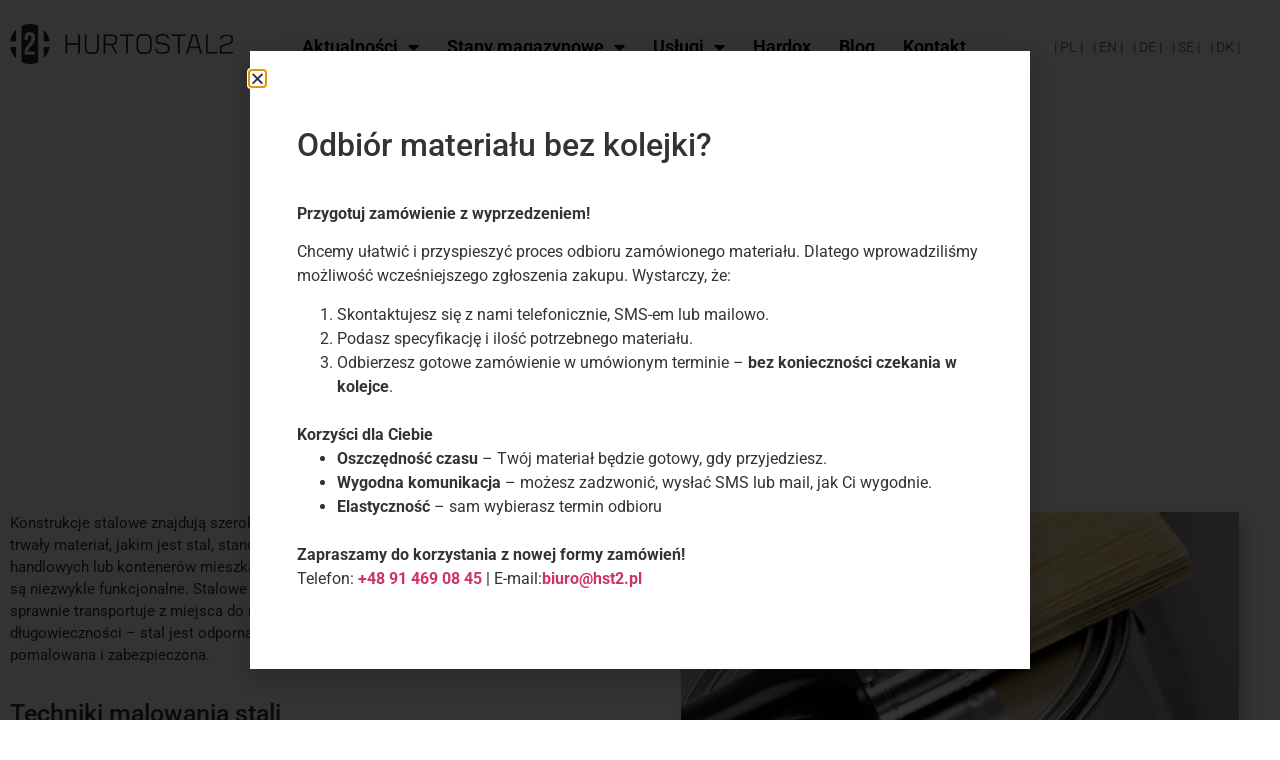

--- FILE ---
content_type: text/html; charset=UTF-8
request_url: https://hst2.pl/blog-hst/6-technika-malowania-stali/
body_size: 18451
content:
<!DOCTYPE html>
<html dir="ltr" lang="pl-PL" prefix="og: https://ogp.me/ns#">
<head>
	<meta charset="UTF-8">
		<title>Technika malowania stali - Hst2</title>

		<!-- All in One SEO 4.9.1 - aioseo.com -->
	<meta name="description" content="Technika malowania stali. Konstrukcje stalowe znajdują szerokie zastosowanie w budownictwie. Przez wzgląd na trwały materiał, (stal), stanowią podstawę hal produkcyjnych, pawilonów handlowych" />
	<meta name="robots" content="max-image-preview:large" />
	<link rel="canonical" href="https://hst2.pl/blog-hst/6-technika-malowania-stali/" />
	<meta name="generator" content="All in One SEO (AIOSEO) 4.9.1" />
		<meta property="og:locale" content="pl_PL" />
		<meta property="og:site_name" content="hst2 - Kolejna witryna oparta na WordPressie" />
		<meta property="og:type" content="article" />
		<meta property="og:title" content="Technika malowania stali - Hst2" />
		<meta property="og:description" content="Technika malowania stali. Konstrukcje stalowe znajdują szerokie zastosowanie w budownictwie. Przez wzgląd na trwały materiał, (stal), stanowią podstawę hal produkcyjnych, pawilonów handlowych" />
		<meta property="og:url" content="https://hst2.pl/blog-hst/6-technika-malowania-stali/" />
		<meta property="og:image" content="https://hst2.pl/wp-content/uploads/2022/08/HST2-Czarne.png" />
		<meta property="og:image:secure_url" content="https://hst2.pl/wp-content/uploads/2022/08/HST2-Czarne.png" />
		<meta property="og:image:width" content="3342" />
		<meta property="og:image:height" content="600" />
		<meta property="article:published_time" content="2022-08-12T12:16:48+00:00" />
		<meta property="article:modified_time" content="2022-08-17T13:33:01+00:00" />
		<meta name="twitter:card" content="summary_large_image" />
		<meta name="twitter:title" content="Technika malowania stali - Hst2" />
		<meta name="twitter:description" content="Technika malowania stali. Konstrukcje stalowe znajdują szerokie zastosowanie w budownictwie. Przez wzgląd na trwały materiał, (stal), stanowią podstawę hal produkcyjnych, pawilonów handlowych" />
		<meta name="twitter:image" content="https://hst2.pl/wp-content/uploads/2022/08/HST2-Czarne.png" />
		<script type="application/ld+json" class="aioseo-schema">
			{"@context":"https:\/\/schema.org","@graph":[{"@type":"BreadcrumbList","@id":"https:\/\/hst2.pl\/blog-hst\/6-technika-malowania-stali\/#breadcrumblist","itemListElement":[{"@type":"ListItem","@id":"https:\/\/hst2.pl#listItem","position":1,"name":"Home","item":"https:\/\/hst2.pl","nextItem":{"@type":"ListItem","@id":"https:\/\/hst2.pl\/blog-hst\/#listItem","name":"Blog hst"}},{"@type":"ListItem","@id":"https:\/\/hst2.pl\/blog-hst\/#listItem","position":2,"name":"Blog hst","item":"https:\/\/hst2.pl\/blog-hst\/","nextItem":{"@type":"ListItem","@id":"https:\/\/hst2.pl\/blog-hst\/6-technika-malowania-stali\/#listItem","name":"TECHNIKA MALOWANIA STALI"},"previousItem":{"@type":"ListItem","@id":"https:\/\/hst2.pl#listItem","name":"Home"}},{"@type":"ListItem","@id":"https:\/\/hst2.pl\/blog-hst\/6-technika-malowania-stali\/#listItem","position":3,"name":"TECHNIKA MALOWANIA STALI","previousItem":{"@type":"ListItem","@id":"https:\/\/hst2.pl\/blog-hst\/#listItem","name":"Blog hst"}}]},{"@type":"Organization","@id":"https:\/\/hst2.pl\/#organization","name":"hst2","description":"Kolejna witryna oparta na WordPressie","url":"https:\/\/hst2.pl\/","logo":{"@type":"ImageObject","url":"https:\/\/hst2.pl\/wp-content\/uploads\/2022\/08\/HST2-Czarne.png","@id":"https:\/\/hst2.pl\/blog-hst\/6-technika-malowania-stali\/#organizationLogo","width":3342,"height":600},"image":{"@id":"https:\/\/hst2.pl\/blog-hst\/6-technika-malowania-stali\/#organizationLogo"}},{"@type":"WebPage","@id":"https:\/\/hst2.pl\/blog-hst\/6-technika-malowania-stali\/#webpage","url":"https:\/\/hst2.pl\/blog-hst\/6-technika-malowania-stali\/","name":"Technika malowania stali - Hst2","description":"Technika malowania stali. Konstrukcje stalowe znajduj\u0105 szerokie zastosowanie w budownictwie. Przez wzgl\u0105d na trwa\u0142y materia\u0142, (stal), stanowi\u0105 podstaw\u0119 hal produkcyjnych, pawilon\u00f3w handlowych","inLanguage":"pl-PL","isPartOf":{"@id":"https:\/\/hst2.pl\/#website"},"breadcrumb":{"@id":"https:\/\/hst2.pl\/blog-hst\/6-technika-malowania-stali\/#breadcrumblist"},"image":{"@type":"ImageObject","url":"https:\/\/hst2.pl\/wp-content\/uploads\/2022\/08\/pedzel-do-malowania.webp","@id":"https:\/\/hst2.pl\/blog-hst\/6-technika-malowania-stali\/#mainImage","width":648,"height":246},"primaryImageOfPage":{"@id":"https:\/\/hst2.pl\/blog-hst\/6-technika-malowania-stali\/#mainImage"},"datePublished":"2022-08-12T14:16:48+02:00","dateModified":"2022-08-17T15:33:01+02:00"},{"@type":"WebSite","@id":"https:\/\/hst2.pl\/#website","url":"https:\/\/hst2.pl\/","name":"hst2","description":"Kolejna witryna oparta na WordPressie","inLanguage":"pl-PL","publisher":{"@id":"https:\/\/hst2.pl\/#organization"}}]}
		</script>
		<!-- All in One SEO -->

<link rel="alternate" type="application/rss+xml" title="hst2 &raquo; Kanał z wpisami" href="https://hst2.pl/feed/" />
<link rel="alternate" type="application/rss+xml" title="hst2 &raquo; Kanał z komentarzami" href="https://hst2.pl/comments/feed/" />
<link rel="alternate" title="oEmbed (JSON)" type="application/json+oembed" href="https://hst2.pl/wp-json/oembed/1.0/embed?url=https%3A%2F%2Fhst2.pl%2Fblog-hst%2F6-technika-malowania-stali%2F" />
<link rel="alternate" title="oEmbed (XML)" type="text/xml+oembed" href="https://hst2.pl/wp-json/oembed/1.0/embed?url=https%3A%2F%2Fhst2.pl%2Fblog-hst%2F6-technika-malowania-stali%2F&#038;format=xml" />
<style id='wp-img-auto-sizes-contain-inline-css'>
img:is([sizes=auto i],[sizes^="auto," i]){contain-intrinsic-size:3000px 1500px}
/*# sourceURL=wp-img-auto-sizes-contain-inline-css */
</style>
<link rel='stylesheet' id='hfe-widgets-style-css' href='https://hst2.pl/wp-content/plugins/header-footer-elementor/inc/widgets-css/frontend.css?ver=2.7.0' media='all' />
<style id='wp-emoji-styles-inline-css'>

	img.wp-smiley, img.emoji {
		display: inline !important;
		border: none !important;
		box-shadow: none !important;
		height: 1em !important;
		width: 1em !important;
		margin: 0 0.07em !important;
		vertical-align: -0.1em !important;
		background: none !important;
		padding: 0 !important;
	}
/*# sourceURL=wp-emoji-styles-inline-css */
</style>
<link rel='stylesheet' id='hfe-style-css' href='https://hst2.pl/wp-content/plugins/header-footer-elementor/assets/css/header-footer-elementor.css?ver=2.7.0' media='all' />
<link rel='stylesheet' id='elementor-icons-css' href='https://hst2.pl/wp-content/plugins/elementor/assets/lib/eicons/css/elementor-icons.min.css?ver=5.44.0' media='all' />
<link rel='stylesheet' id='elementor-frontend-css' href='https://hst2.pl/wp-content/plugins/elementor/assets/css/frontend.min.css?ver=3.33.2' media='all' />
<link rel='stylesheet' id='elementor-post-38-css' href='https://hst2.pl/wp-content/uploads/elementor/css/post-38.css?ver=1764789931' media='all' />
<link rel='stylesheet' id='wpdt-elementor-widget-font-css' href='https://hst2.pl/wp-content/plugins/wpdatatables/integrations/page_builders/elementor/css/style.css?ver=6.3.3.13' media='all' />
<link rel='stylesheet' id='widget-heading-css' href='https://hst2.pl/wp-content/plugins/elementor/assets/css/widget-heading.min.css?ver=3.33.2' media='all' />
<link rel='stylesheet' id='e-animation-grow-css' href='https://hst2.pl/wp-content/plugins/elementor/assets/lib/animations/styles/e-animation-grow.min.css?ver=3.33.2' media='all' />
<link rel='stylesheet' id='e-animation-zoomIn-css' href='https://hst2.pl/wp-content/plugins/elementor/assets/lib/animations/styles/zoomIn.min.css?ver=3.33.2' media='all' />
<link rel='stylesheet' id='widget-image-css' href='https://hst2.pl/wp-content/plugins/elementor/assets/css/widget-image.min.css?ver=3.33.2' media='all' />
<link rel='stylesheet' id='e-sticky-css' href='https://hst2.pl/wp-content/plugins/elementor-pro/assets/css/modules/sticky.min.css?ver=3.32.2' media='all' />
<link rel='stylesheet' id='elementor-post-2362-css' href='https://hst2.pl/wp-content/uploads/elementor/css/post-2362.css?ver=1764798173' media='all' />
<link rel='stylesheet' id='elementor-post-622-css' href='https://hst2.pl/wp-content/uploads/elementor/css/post-622.css?ver=1764789931' media='all' />
<link rel='stylesheet' id='elementor-post-614-css' href='https://hst2.pl/wp-content/uploads/elementor/css/post-614.css?ver=1764789931' media='all' />
<link rel='stylesheet' id='hello-elementor-css' href='https://hst2.pl/wp-content/themes/hello-elementor/assets/css/reset.css?ver=3.4.5' media='all' />
<link rel='stylesheet' id='hello-elementor-theme-style-css' href='https://hst2.pl/wp-content/themes/hello-elementor/assets/css/theme.css?ver=3.4.5' media='all' />
<link rel='stylesheet' id='hello-elementor-header-footer-css' href='https://hst2.pl/wp-content/themes/hello-elementor/assets/css/header-footer.css?ver=3.4.5' media='all' />
<link rel='stylesheet' id='e-popup-css' href='https://hst2.pl/wp-content/plugins/elementor-pro/assets/css/conditionals/popup.min.css?ver=3.32.2' media='all' />
<link rel='stylesheet' id='elementor-post-8386-css' href='https://hst2.pl/wp-content/uploads/elementor/css/post-8386.css?ver=1769680649' media='all' />
<link rel='stylesheet' id='hfe-elementor-icons-css' href='https://hst2.pl/wp-content/plugins/elementor/assets/lib/eicons/css/elementor-icons.min.css?ver=5.34.0' media='all' />
<link rel='stylesheet' id='hfe-icons-list-css' href='https://hst2.pl/wp-content/plugins/elementor/assets/css/widget-icon-list.min.css?ver=3.24.3' media='all' />
<link rel='stylesheet' id='hfe-social-icons-css' href='https://hst2.pl/wp-content/plugins/elementor/assets/css/widget-social-icons.min.css?ver=3.24.0' media='all' />
<link rel='stylesheet' id='hfe-social-share-icons-brands-css' href='https://hst2.pl/wp-content/plugins/elementor/assets/lib/font-awesome/css/brands.css?ver=5.15.3' media='all' />
<link rel='stylesheet' id='hfe-social-share-icons-fontawesome-css' href='https://hst2.pl/wp-content/plugins/elementor/assets/lib/font-awesome/css/fontawesome.css?ver=5.15.3' media='all' />
<link rel='stylesheet' id='hfe-nav-menu-icons-css' href='https://hst2.pl/wp-content/plugins/elementor/assets/lib/font-awesome/css/solid.css?ver=5.15.3' media='all' />
<link rel='stylesheet' id='hfe-widget-blockquote-css' href='https://hst2.pl/wp-content/plugins/elementor-pro/assets/css/widget-blockquote.min.css?ver=3.25.0' media='all' />
<link rel='stylesheet' id='hfe-mega-menu-css' href='https://hst2.pl/wp-content/plugins/elementor-pro/assets/css/widget-mega-menu.min.css?ver=3.26.2' media='all' />
<link rel='stylesheet' id='hfe-nav-menu-widget-css' href='https://hst2.pl/wp-content/plugins/elementor-pro/assets/css/widget-nav-menu.min.css?ver=3.26.0' media='all' />
<link rel='stylesheet' id='elementor-gf-local-roboto-css' href='https://hst2.pl/wp-content/uploads/elementor/google-fonts/css/roboto.css?ver=1747644043' media='all' />
<link rel='stylesheet' id='elementor-gf-local-robotoslab-css' href='https://hst2.pl/wp-content/uploads/elementor/google-fonts/css/robotoslab.css?ver=1747644067' media='all' />
<link rel='stylesheet' id='elementor-icons-shared-0-css' href='https://hst2.pl/wp-content/plugins/elementor/assets/lib/font-awesome/css/fontawesome.min.css?ver=5.15.3' media='all' />
<link rel='stylesheet' id='elementor-icons-fa-solid-css' href='https://hst2.pl/wp-content/plugins/elementor/assets/lib/font-awesome/css/solid.min.css?ver=5.15.3' media='all' />
<link rel='stylesheet' id='elementor-icons-fa-brands-css' href='https://hst2.pl/wp-content/plugins/elementor/assets/lib/font-awesome/css/brands.min.css?ver=5.15.3' media='all' />
<script src="https://hst2.pl/wp-includes/js/jquery/jquery.min.js?ver=3.7.1" id="jquery-core-js"></script>
<script src="https://hst2.pl/wp-includes/js/jquery/jquery-migrate.min.js?ver=3.4.1" id="jquery-migrate-js"></script>
<script id="jquery-js-after">
!function($){"use strict";$(document).ready(function(){$(this).scrollTop()>100&&$(".hfe-scroll-to-top-wrap").removeClass("hfe-scroll-to-top-hide"),$(window).scroll(function(){$(this).scrollTop()<100?$(".hfe-scroll-to-top-wrap").fadeOut(300):$(".hfe-scroll-to-top-wrap").fadeIn(300)}),$(".hfe-scroll-to-top-wrap").on("click",function(){$("html, body").animate({scrollTop:0},300);return!1})})}(jQuery);
!function($){'use strict';$(document).ready(function(){var bar=$('.hfe-reading-progress-bar');if(!bar.length)return;$(window).on('scroll',function(){var s=$(window).scrollTop(),d=$(document).height()-$(window).height(),p=d? s/d*100:0;bar.css('width',p+'%')});});}(jQuery);
//# sourceURL=jquery-js-after
</script>
<link rel="https://api.w.org/" href="https://hst2.pl/wp-json/" /><link rel="alternate" title="JSON" type="application/json" href="https://hst2.pl/wp-json/wp/v2/pages/2362" /><link rel="EditURI" type="application/rsd+xml" title="RSD" href="https://hst2.pl/xmlrpc.php?rsd" />
<meta name="generator" content="WordPress 6.9" />
<link rel='shortlink' href='https://hst2.pl/?p=2362' />

		<!-- GA Google Analytics @ https://m0n.co/ga -->
		<script>
			(function(i,s,o,g,r,a,m){i['GoogleAnalyticsObject']=r;i[r]=i[r]||function(){
			(i[r].q=i[r].q||[]).push(arguments)},i[r].l=1*new Date();a=s.createElement(o),
			m=s.getElementsByTagName(o)[0];a.async=1;a.src=g;m.parentNode.insertBefore(a,m)
			})(window,document,'script','https://www.google-analytics.com/analytics.js','ga');
			ga('create', 'UA-48832435-1', 'auto');
			ga('send', 'pageview');
		</script>

	<meta name="generator" content="Elementor 3.33.2; features: additional_custom_breakpoints; settings: css_print_method-external, google_font-enabled, font_display-auto">
			<style>
				.e-con.e-parent:nth-of-type(n+4):not(.e-lazyloaded):not(.e-no-lazyload),
				.e-con.e-parent:nth-of-type(n+4):not(.e-lazyloaded):not(.e-no-lazyload) * {
					background-image: none !important;
				}
				@media screen and (max-height: 1024px) {
					.e-con.e-parent:nth-of-type(n+3):not(.e-lazyloaded):not(.e-no-lazyload),
					.e-con.e-parent:nth-of-type(n+3):not(.e-lazyloaded):not(.e-no-lazyload) * {
						background-image: none !important;
					}
				}
				@media screen and (max-height: 640px) {
					.e-con.e-parent:nth-of-type(n+2):not(.e-lazyloaded):not(.e-no-lazyload),
					.e-con.e-parent:nth-of-type(n+2):not(.e-lazyloaded):not(.e-no-lazyload) * {
						background-image: none !important;
					}
				}
			</style>
			<link rel="icon" href="https://hst2.pl/wp-content/uploads/2022/10/favicon-150x150.png" sizes="32x32" />
<link rel="icon" href="https://hst2.pl/wp-content/uploads/2022/10/favicon.png" sizes="192x192" />
<link rel="apple-touch-icon" href="https://hst2.pl/wp-content/uploads/2022/10/favicon.png" />
<meta name="msapplication-TileImage" content="https://hst2.pl/wp-content/uploads/2022/10/favicon.png" />
		<style id="wp-custom-css">
			

/** Start Block Kit CSS: 144-3-3a7d335f39a8579c20cdf02f8d462582 **/

.envato-block__preview{overflow: visible;}

/* Envato Kit 141 Custom Styles - Applied to the element under Advanced */

.elementor-headline-animation-type-drop-in .elementor-headline-dynamic-wrapper{
	text-align: center;
}
.envato-kit-141-top-0 h1,
.envato-kit-141-top-0 h2,
.envato-kit-141-top-0 h3,
.envato-kit-141-top-0 h4,
.envato-kit-141-top-0 h5,
.envato-kit-141-top-0 h6,
.envato-kit-141-top-0 p {
	margin-top: 0;
}

.envato-kit-141-newsletter-inline .elementor-field-textual.elementor-size-md {
	padding-left: 1.5rem;
	padding-right: 1.5rem;
}

.envato-kit-141-bottom-0 p {
	margin-bottom: 0;
}

.envato-kit-141-bottom-8 .elementor-price-list .elementor-price-list-item .elementor-price-list-header {
	margin-bottom: .5rem;
}

.envato-kit-141.elementor-widget-testimonial-carousel.elementor-pagination-type-bullets .swiper-container {
	padding-bottom: 52px;
}

.envato-kit-141-display-inline {
	display: inline-block;
}

.envato-kit-141 .elementor-slick-slider ul.slick-dots {
	bottom: -40px;
}

/** End Block Kit CSS: 144-3-3a7d335f39a8579c20cdf02f8d462582 **/



/** Start Block Kit CSS: 136-3-fc37602abad173a9d9d95d89bbe6bb80 **/

.envato-block__preview{overflow: visible !important;}

/** End Block Kit CSS: 136-3-fc37602abad173a9d9d95d89bbe6bb80 **/

table {
    font-size: 0.8em;
}

@media only screen and (min-width: 600px) {
.elementor-nav-menu--dropdown a {
    padding-left: 0px !important;
	  padding-right: 50px !important;
	}}		</style>
			<meta name="viewport" content="width=device-width, initial-scale=1.0, viewport-fit=cover" /><style id='global-styles-inline-css'>
:root{--wp--preset--aspect-ratio--square: 1;--wp--preset--aspect-ratio--4-3: 4/3;--wp--preset--aspect-ratio--3-4: 3/4;--wp--preset--aspect-ratio--3-2: 3/2;--wp--preset--aspect-ratio--2-3: 2/3;--wp--preset--aspect-ratio--16-9: 16/9;--wp--preset--aspect-ratio--9-16: 9/16;--wp--preset--color--black: #000000;--wp--preset--color--cyan-bluish-gray: #abb8c3;--wp--preset--color--white: #ffffff;--wp--preset--color--pale-pink: #f78da7;--wp--preset--color--vivid-red: #cf2e2e;--wp--preset--color--luminous-vivid-orange: #ff6900;--wp--preset--color--luminous-vivid-amber: #fcb900;--wp--preset--color--light-green-cyan: #7bdcb5;--wp--preset--color--vivid-green-cyan: #00d084;--wp--preset--color--pale-cyan-blue: #8ed1fc;--wp--preset--color--vivid-cyan-blue: #0693e3;--wp--preset--color--vivid-purple: #9b51e0;--wp--preset--gradient--vivid-cyan-blue-to-vivid-purple: linear-gradient(135deg,rgb(6,147,227) 0%,rgb(155,81,224) 100%);--wp--preset--gradient--light-green-cyan-to-vivid-green-cyan: linear-gradient(135deg,rgb(122,220,180) 0%,rgb(0,208,130) 100%);--wp--preset--gradient--luminous-vivid-amber-to-luminous-vivid-orange: linear-gradient(135deg,rgb(252,185,0) 0%,rgb(255,105,0) 100%);--wp--preset--gradient--luminous-vivid-orange-to-vivid-red: linear-gradient(135deg,rgb(255,105,0) 0%,rgb(207,46,46) 100%);--wp--preset--gradient--very-light-gray-to-cyan-bluish-gray: linear-gradient(135deg,rgb(238,238,238) 0%,rgb(169,184,195) 100%);--wp--preset--gradient--cool-to-warm-spectrum: linear-gradient(135deg,rgb(74,234,220) 0%,rgb(151,120,209) 20%,rgb(207,42,186) 40%,rgb(238,44,130) 60%,rgb(251,105,98) 80%,rgb(254,248,76) 100%);--wp--preset--gradient--blush-light-purple: linear-gradient(135deg,rgb(255,206,236) 0%,rgb(152,150,240) 100%);--wp--preset--gradient--blush-bordeaux: linear-gradient(135deg,rgb(254,205,165) 0%,rgb(254,45,45) 50%,rgb(107,0,62) 100%);--wp--preset--gradient--luminous-dusk: linear-gradient(135deg,rgb(255,203,112) 0%,rgb(199,81,192) 50%,rgb(65,88,208) 100%);--wp--preset--gradient--pale-ocean: linear-gradient(135deg,rgb(255,245,203) 0%,rgb(182,227,212) 50%,rgb(51,167,181) 100%);--wp--preset--gradient--electric-grass: linear-gradient(135deg,rgb(202,248,128) 0%,rgb(113,206,126) 100%);--wp--preset--gradient--midnight: linear-gradient(135deg,rgb(2,3,129) 0%,rgb(40,116,252) 100%);--wp--preset--font-size--small: 13px;--wp--preset--font-size--medium: 20px;--wp--preset--font-size--large: 36px;--wp--preset--font-size--x-large: 42px;--wp--preset--spacing--20: 0.44rem;--wp--preset--spacing--30: 0.67rem;--wp--preset--spacing--40: 1rem;--wp--preset--spacing--50: 1.5rem;--wp--preset--spacing--60: 2.25rem;--wp--preset--spacing--70: 3.38rem;--wp--preset--spacing--80: 5.06rem;--wp--preset--shadow--natural: 6px 6px 9px rgba(0, 0, 0, 0.2);--wp--preset--shadow--deep: 12px 12px 50px rgba(0, 0, 0, 0.4);--wp--preset--shadow--sharp: 6px 6px 0px rgba(0, 0, 0, 0.2);--wp--preset--shadow--outlined: 6px 6px 0px -3px rgb(255, 255, 255), 6px 6px rgb(0, 0, 0);--wp--preset--shadow--crisp: 6px 6px 0px rgb(0, 0, 0);}:root { --wp--style--global--content-size: 800px;--wp--style--global--wide-size: 1200px; }:where(body) { margin: 0; }.wp-site-blocks > .alignleft { float: left; margin-right: 2em; }.wp-site-blocks > .alignright { float: right; margin-left: 2em; }.wp-site-blocks > .aligncenter { justify-content: center; margin-left: auto; margin-right: auto; }:where(.wp-site-blocks) > * { margin-block-start: 24px; margin-block-end: 0; }:where(.wp-site-blocks) > :first-child { margin-block-start: 0; }:where(.wp-site-blocks) > :last-child { margin-block-end: 0; }:root { --wp--style--block-gap: 24px; }:root :where(.is-layout-flow) > :first-child{margin-block-start: 0;}:root :where(.is-layout-flow) > :last-child{margin-block-end: 0;}:root :where(.is-layout-flow) > *{margin-block-start: 24px;margin-block-end: 0;}:root :where(.is-layout-constrained) > :first-child{margin-block-start: 0;}:root :where(.is-layout-constrained) > :last-child{margin-block-end: 0;}:root :where(.is-layout-constrained) > *{margin-block-start: 24px;margin-block-end: 0;}:root :where(.is-layout-flex){gap: 24px;}:root :where(.is-layout-grid){gap: 24px;}.is-layout-flow > .alignleft{float: left;margin-inline-start: 0;margin-inline-end: 2em;}.is-layout-flow > .alignright{float: right;margin-inline-start: 2em;margin-inline-end: 0;}.is-layout-flow > .aligncenter{margin-left: auto !important;margin-right: auto !important;}.is-layout-constrained > .alignleft{float: left;margin-inline-start: 0;margin-inline-end: 2em;}.is-layout-constrained > .alignright{float: right;margin-inline-start: 2em;margin-inline-end: 0;}.is-layout-constrained > .aligncenter{margin-left: auto !important;margin-right: auto !important;}.is-layout-constrained > :where(:not(.alignleft):not(.alignright):not(.alignfull)){max-width: var(--wp--style--global--content-size);margin-left: auto !important;margin-right: auto !important;}.is-layout-constrained > .alignwide{max-width: var(--wp--style--global--wide-size);}body .is-layout-flex{display: flex;}.is-layout-flex{flex-wrap: wrap;align-items: center;}.is-layout-flex > :is(*, div){margin: 0;}body .is-layout-grid{display: grid;}.is-layout-grid > :is(*, div){margin: 0;}body{padding-top: 0px;padding-right: 0px;padding-bottom: 0px;padding-left: 0px;}a:where(:not(.wp-element-button)){text-decoration: underline;}:root :where(.wp-element-button, .wp-block-button__link){background-color: #32373c;border-width: 0;color: #fff;font-family: inherit;font-size: inherit;font-style: inherit;font-weight: inherit;letter-spacing: inherit;line-height: inherit;padding-top: calc(0.667em + 2px);padding-right: calc(1.333em + 2px);padding-bottom: calc(0.667em + 2px);padding-left: calc(1.333em + 2px);text-decoration: none;text-transform: inherit;}.has-black-color{color: var(--wp--preset--color--black) !important;}.has-cyan-bluish-gray-color{color: var(--wp--preset--color--cyan-bluish-gray) !important;}.has-white-color{color: var(--wp--preset--color--white) !important;}.has-pale-pink-color{color: var(--wp--preset--color--pale-pink) !important;}.has-vivid-red-color{color: var(--wp--preset--color--vivid-red) !important;}.has-luminous-vivid-orange-color{color: var(--wp--preset--color--luminous-vivid-orange) !important;}.has-luminous-vivid-amber-color{color: var(--wp--preset--color--luminous-vivid-amber) !important;}.has-light-green-cyan-color{color: var(--wp--preset--color--light-green-cyan) !important;}.has-vivid-green-cyan-color{color: var(--wp--preset--color--vivid-green-cyan) !important;}.has-pale-cyan-blue-color{color: var(--wp--preset--color--pale-cyan-blue) !important;}.has-vivid-cyan-blue-color{color: var(--wp--preset--color--vivid-cyan-blue) !important;}.has-vivid-purple-color{color: var(--wp--preset--color--vivid-purple) !important;}.has-black-background-color{background-color: var(--wp--preset--color--black) !important;}.has-cyan-bluish-gray-background-color{background-color: var(--wp--preset--color--cyan-bluish-gray) !important;}.has-white-background-color{background-color: var(--wp--preset--color--white) !important;}.has-pale-pink-background-color{background-color: var(--wp--preset--color--pale-pink) !important;}.has-vivid-red-background-color{background-color: var(--wp--preset--color--vivid-red) !important;}.has-luminous-vivid-orange-background-color{background-color: var(--wp--preset--color--luminous-vivid-orange) !important;}.has-luminous-vivid-amber-background-color{background-color: var(--wp--preset--color--luminous-vivid-amber) !important;}.has-light-green-cyan-background-color{background-color: var(--wp--preset--color--light-green-cyan) !important;}.has-vivid-green-cyan-background-color{background-color: var(--wp--preset--color--vivid-green-cyan) !important;}.has-pale-cyan-blue-background-color{background-color: var(--wp--preset--color--pale-cyan-blue) !important;}.has-vivid-cyan-blue-background-color{background-color: var(--wp--preset--color--vivid-cyan-blue) !important;}.has-vivid-purple-background-color{background-color: var(--wp--preset--color--vivid-purple) !important;}.has-black-border-color{border-color: var(--wp--preset--color--black) !important;}.has-cyan-bluish-gray-border-color{border-color: var(--wp--preset--color--cyan-bluish-gray) !important;}.has-white-border-color{border-color: var(--wp--preset--color--white) !important;}.has-pale-pink-border-color{border-color: var(--wp--preset--color--pale-pink) !important;}.has-vivid-red-border-color{border-color: var(--wp--preset--color--vivid-red) !important;}.has-luminous-vivid-orange-border-color{border-color: var(--wp--preset--color--luminous-vivid-orange) !important;}.has-luminous-vivid-amber-border-color{border-color: var(--wp--preset--color--luminous-vivid-amber) !important;}.has-light-green-cyan-border-color{border-color: var(--wp--preset--color--light-green-cyan) !important;}.has-vivid-green-cyan-border-color{border-color: var(--wp--preset--color--vivid-green-cyan) !important;}.has-pale-cyan-blue-border-color{border-color: var(--wp--preset--color--pale-cyan-blue) !important;}.has-vivid-cyan-blue-border-color{border-color: var(--wp--preset--color--vivid-cyan-blue) !important;}.has-vivid-purple-border-color{border-color: var(--wp--preset--color--vivid-purple) !important;}.has-vivid-cyan-blue-to-vivid-purple-gradient-background{background: var(--wp--preset--gradient--vivid-cyan-blue-to-vivid-purple) !important;}.has-light-green-cyan-to-vivid-green-cyan-gradient-background{background: var(--wp--preset--gradient--light-green-cyan-to-vivid-green-cyan) !important;}.has-luminous-vivid-amber-to-luminous-vivid-orange-gradient-background{background: var(--wp--preset--gradient--luminous-vivid-amber-to-luminous-vivid-orange) !important;}.has-luminous-vivid-orange-to-vivid-red-gradient-background{background: var(--wp--preset--gradient--luminous-vivid-orange-to-vivid-red) !important;}.has-very-light-gray-to-cyan-bluish-gray-gradient-background{background: var(--wp--preset--gradient--very-light-gray-to-cyan-bluish-gray) !important;}.has-cool-to-warm-spectrum-gradient-background{background: var(--wp--preset--gradient--cool-to-warm-spectrum) !important;}.has-blush-light-purple-gradient-background{background: var(--wp--preset--gradient--blush-light-purple) !important;}.has-blush-bordeaux-gradient-background{background: var(--wp--preset--gradient--blush-bordeaux) !important;}.has-luminous-dusk-gradient-background{background: var(--wp--preset--gradient--luminous-dusk) !important;}.has-pale-ocean-gradient-background{background: var(--wp--preset--gradient--pale-ocean) !important;}.has-electric-grass-gradient-background{background: var(--wp--preset--gradient--electric-grass) !important;}.has-midnight-gradient-background{background: var(--wp--preset--gradient--midnight) !important;}.has-small-font-size{font-size: var(--wp--preset--font-size--small) !important;}.has-medium-font-size{font-size: var(--wp--preset--font-size--medium) !important;}.has-large-font-size{font-size: var(--wp--preset--font-size--large) !important;}.has-x-large-font-size{font-size: var(--wp--preset--font-size--x-large) !important;}
/*# sourceURL=global-styles-inline-css */
</style>
<link rel='stylesheet' id='widget-nav-menu-css' href='https://hst2.pl/wp-content/plugins/elementor-pro/assets/css/widget-nav-menu.min.css?ver=3.32.2' media='all' />
<link rel='stylesheet' id='widget-icon-list-css' href='https://hst2.pl/wp-content/plugins/elementor/assets/css/widget-icon-list.min.css?ver=3.33.2' media='all' />
<link rel='stylesheet' id='widget-social-icons-css' href='https://hst2.pl/wp-content/plugins/elementor/assets/css/widget-social-icons.min.css?ver=3.33.2' media='all' />
<link rel='stylesheet' id='e-apple-webkit-css' href='https://hst2.pl/wp-content/plugins/elementor/assets/css/conditionals/apple-webkit.min.css?ver=3.33.2' media='all' />
</head>
<body data-rsssl=1 class="wp-singular page-template page-template-elementor_canvas page page-id-2362 page-child parent-pageid-2239 wp-custom-logo wp-embed-responsive wp-theme-hello-elementor ehf-header ehf-footer ehf-template-hello-elementor ehf-stylesheet-hello-elementor hello-elementor-default elementor-default elementor-template-canvas elementor-kit-38 elementor-page elementor-page-2362">
			<header id="masthead" itemscope="itemscope" itemtype="https://schema.org/WPHeader">
			<p class="main-title bhf-hidden" itemprop="headline"><a href="https://hst2.pl" title="hst2" rel="home">hst2</a></p>
					<div data-elementor-type="wp-post" data-elementor-id="622" class="elementor elementor-622" data-elementor-post-type="elementor-hf">
						<section class="elementor-section elementor-top-section elementor-element elementor-element-5fa28e89 elementor-section-full_width elementor-hidden-tablet elementor-hidden-mobile elementor-section-height-default elementor-section-height-default" data-id="5fa28e89" data-element_type="section">
						<div class="elementor-container elementor-column-gap-no">
					<div class="elementor-column elementor-col-100 elementor-top-column elementor-element elementor-element-aff6c35" data-id="aff6c35" data-element_type="column">
			<div class="elementor-widget-wrap">
							</div>
		</div>
					</div>
		</section>
				<section class="elementor-section elementor-top-section elementor-element elementor-element-496e5bc7 elementor-section-full_width elementor-section-height-default elementor-section-height-default" data-id="496e5bc7" data-element_type="section" data-settings="{&quot;background_background&quot;:&quot;classic&quot;,&quot;sticky&quot;:&quot;top&quot;,&quot;sticky_on&quot;:[&quot;desktop&quot;,&quot;tablet&quot;,&quot;mobile&quot;],&quot;sticky_offset&quot;:0,&quot;sticky_effects_offset&quot;:0,&quot;sticky_anchor_link_offset&quot;:0}">
						<div class="elementor-container elementor-column-gap-no">
					<div class="elementor-column elementor-col-100 elementor-top-column elementor-element elementor-element-6efdf4ae" data-id="6efdf4ae" data-element_type="column">
			<div class="elementor-widget-wrap elementor-element-populated">
						<section class="elementor-section elementor-inner-section elementor-element elementor-element-2658a1db stickyheadersection elementor-hidden-tablet elementor-hidden-mobile elementor-section-boxed elementor-section-height-default elementor-section-height-default" data-id="2658a1db" data-element_type="section">
						<div class="elementor-container elementor-column-gap-default">
					<div class="elementor-column elementor-col-33 elementor-inner-column elementor-element elementor-element-4da47947" data-id="4da47947" data-element_type="column">
			<div class="elementor-widget-wrap elementor-element-populated">
						<div class="elementor-element elementor-element-73b72101 elementor-widget elementor-widget-site-logo" data-id="73b72101" data-element_type="widget" data-settings="{&quot;align&quot;:&quot;center&quot;,&quot;width&quot;:{&quot;unit&quot;:&quot;%&quot;,&quot;size&quot;:&quot;&quot;,&quot;sizes&quot;:[]},&quot;width_tablet&quot;:{&quot;unit&quot;:&quot;%&quot;,&quot;size&quot;:&quot;&quot;,&quot;sizes&quot;:[]},&quot;width_mobile&quot;:{&quot;unit&quot;:&quot;%&quot;,&quot;size&quot;:&quot;&quot;,&quot;sizes&quot;:[]},&quot;space&quot;:{&quot;unit&quot;:&quot;%&quot;,&quot;size&quot;:&quot;&quot;,&quot;sizes&quot;:[]},&quot;space_tablet&quot;:{&quot;unit&quot;:&quot;%&quot;,&quot;size&quot;:&quot;&quot;,&quot;sizes&quot;:[]},&quot;space_mobile&quot;:{&quot;unit&quot;:&quot;%&quot;,&quot;size&quot;:&quot;&quot;,&quot;sizes&quot;:[]},&quot;image_border_radius&quot;:{&quot;unit&quot;:&quot;px&quot;,&quot;top&quot;:&quot;&quot;,&quot;right&quot;:&quot;&quot;,&quot;bottom&quot;:&quot;&quot;,&quot;left&quot;:&quot;&quot;,&quot;isLinked&quot;:true},&quot;image_border_radius_tablet&quot;:{&quot;unit&quot;:&quot;px&quot;,&quot;top&quot;:&quot;&quot;,&quot;right&quot;:&quot;&quot;,&quot;bottom&quot;:&quot;&quot;,&quot;left&quot;:&quot;&quot;,&quot;isLinked&quot;:true},&quot;image_border_radius_mobile&quot;:{&quot;unit&quot;:&quot;px&quot;,&quot;top&quot;:&quot;&quot;,&quot;right&quot;:&quot;&quot;,&quot;bottom&quot;:&quot;&quot;,&quot;left&quot;:&quot;&quot;,&quot;isLinked&quot;:true},&quot;caption_padding&quot;:{&quot;unit&quot;:&quot;px&quot;,&quot;top&quot;:&quot;&quot;,&quot;right&quot;:&quot;&quot;,&quot;bottom&quot;:&quot;&quot;,&quot;left&quot;:&quot;&quot;,&quot;isLinked&quot;:true},&quot;caption_padding_tablet&quot;:{&quot;unit&quot;:&quot;px&quot;,&quot;top&quot;:&quot;&quot;,&quot;right&quot;:&quot;&quot;,&quot;bottom&quot;:&quot;&quot;,&quot;left&quot;:&quot;&quot;,&quot;isLinked&quot;:true},&quot;caption_padding_mobile&quot;:{&quot;unit&quot;:&quot;px&quot;,&quot;top&quot;:&quot;&quot;,&quot;right&quot;:&quot;&quot;,&quot;bottom&quot;:&quot;&quot;,&quot;left&quot;:&quot;&quot;,&quot;isLinked&quot;:true},&quot;caption_space&quot;:{&quot;unit&quot;:&quot;px&quot;,&quot;size&quot;:0,&quot;sizes&quot;:[]},&quot;caption_space_tablet&quot;:{&quot;unit&quot;:&quot;px&quot;,&quot;size&quot;:&quot;&quot;,&quot;sizes&quot;:[]},&quot;caption_space_mobile&quot;:{&quot;unit&quot;:&quot;px&quot;,&quot;size&quot;:&quot;&quot;,&quot;sizes&quot;:[]}}" data-widget_type="site-logo.default">
				<div class="elementor-widget-container">
							<div class="hfe-site-logo">
													<a data-elementor-open-lightbox=""  class='elementor-clickable' href="https://hst2.pl">
							<div class="hfe-site-logo-set">           
				<div class="hfe-site-logo-container">
									<img class="hfe-site-logo-img elementor-animation-"  src="https://hst2.pl/wp-content/uploads/2022/08/HST2-Czarne.png" alt="default-logo"/>
				</div>
			</div>
							</a>
						</div>  
							</div>
				</div>
					</div>
		</div>
				<div class="elementor-column elementor-col-33 elementor-inner-column elementor-element elementor-element-284f55eb" data-id="284f55eb" data-element_type="column">
			<div class="elementor-widget-wrap elementor-element-populated">
						<div class="elementor-element elementor-element-df1964c elementor-nav-menu__align-center elementor-nav-menu--dropdown-mobile elementor-nav-menu--stretch elementor-nav-menu__text-align-aside elementor-nav-menu--toggle elementor-nav-menu--burger elementor-widget elementor-widget-nav-menu" data-id="df1964c" data-element_type="widget" data-settings="{&quot;full_width&quot;:&quot;stretch&quot;,&quot;layout&quot;:&quot;horizontal&quot;,&quot;submenu_icon&quot;:{&quot;value&quot;:&quot;&lt;i class=\&quot;fas fa-caret-down\&quot; aria-hidden=\&quot;true\&quot;&gt;&lt;\/i&gt;&quot;,&quot;library&quot;:&quot;fa-solid&quot;},&quot;toggle&quot;:&quot;burger&quot;}" data-widget_type="nav-menu.default">
				<div class="elementor-widget-container">
								<nav aria-label="Menu" class="elementor-nav-menu--main elementor-nav-menu__container elementor-nav-menu--layout-horizontal e--pointer-none">
				<ul id="menu-1-df1964c" class="elementor-nav-menu"><li class="menu-item menu-item-type-post_type menu-item-object-page menu-item-has-children menu-item-5637"><a href="https://hst2.pl/aktualnosci/" class="elementor-item">Aktualności</a>
<ul class="sub-menu elementor-nav-menu--dropdown">
	<li class="menu-item menu-item-type-post_type menu-item-object-page menu-item-630"><a href="https://hst2.pl/firma/" class="elementor-sub-item">O nas</a></li>
	<li class="menu-item menu-item-type-post_type menu-item-object-page menu-item-5638"><a href="https://hst2.pl/polityka-jakosci/" class="elementor-sub-item">Polityka jakości</a></li>
</ul>
</li>
<li class="menu-item menu-item-type-custom menu-item-object-custom menu-item-has-children menu-item-651"><a class="elementor-item">Stany magazynowe</a>
<ul class="sub-menu elementor-nav-menu--dropdown">
	<li class="menu-item menu-item-type-post_type menu-item-object-page menu-item-2234"><a href="https://hst2.pl/oferta/profile/" class="elementor-sub-item">Profile</a></li>
	<li class="menu-item menu-item-type-post_type menu-item-object-page menu-item-2232"><a href="https://hst2.pl/oferta/plaskowniki/" class="elementor-sub-item">Płaskownik</a></li>
	<li class="menu-item menu-item-type-post_type menu-item-object-page menu-item-2228"><a href="https://hst2.pl/oferta/katowniki/" class="elementor-sub-item">Kątowniki</a></li>
	<li class="menu-item menu-item-type-post_type menu-item-object-page menu-item-2227"><a href="https://hst2.pl/oferta/dwuteowniki/" class="elementor-sub-item">Dwuteowniki</a></li>
	<li class="menu-item menu-item-type-post_type menu-item-object-page menu-item-2233"><a href="https://hst2.pl/oferta/prety/" class="elementor-sub-item">Pręty</a></li>
	<li class="menu-item menu-item-type-post_type menu-item-object-page menu-item-2226"><a href="https://hst2.pl/oferta/ceowniki/" class="elementor-sub-item">Ceowniki</a></li>
	<li class="menu-item menu-item-type-post_type menu-item-object-page menu-item-4062"><a href="https://hst2.pl/oferta/blachy/" class="elementor-sub-item">Blachy</a></li>
	<li class="menu-item menu-item-type-post_type menu-item-object-page menu-item-2235"><a href="https://hst2.pl/oferta/rury/" class="elementor-sub-item">Rury</a></li>
	<li class="menu-item menu-item-type-post_type menu-item-object-page menu-item-2237"><a href="https://hst2.pl/oferta/teowniki/" class="elementor-sub-item">Teowniki</a></li>
	<li class="menu-item menu-item-type-post_type menu-item-object-page menu-item-2230"><a href="https://hst2.pl/oferta/kraty/" class="elementor-sub-item">Kraty</a></li>
	<li class="menu-item menu-item-type-post_type menu-item-object-page menu-item-2231"><a href="https://hst2.pl/oferta/maty/" class="elementor-sub-item">Maty</a></li>
	<li class="menu-item menu-item-type-post_type menu-item-object-page menu-item-2236"><a href="https://hst2.pl/oferta/stopnie/" class="elementor-sub-item">Stopnie</a></li>
	<li class="menu-item menu-item-type-post_type menu-item-object-page menu-item-2238"><a href="https://hst2.pl/oferta/uchwyty/" class="elementor-sub-item">Uchwyty</a></li>
	<li class="menu-item menu-item-type-post_type menu-item-object-page menu-item-2229"><a href="https://hst2.pl/oferta/kolana-hamburskie/" class="elementor-sub-item">Kolana hamburskie</a></li>
</ul>
</li>
<li class="sub-menu-columns menu-item menu-item-type-custom menu-item-object-custom menu-item-has-children menu-item-652"><a class="elementor-item">Usługi</a>
<ul class="sub-menu elementor-nav-menu--dropdown">
	<li class="sub-menu menu-item menu-item-type-post_type menu-item-object-page menu-item-629"><a href="https://hst2.pl/uslugi/konstrukcje-stalowe/" class="elementor-sub-item"><img src="https://hst2.pl/wp-content/uploads/2022/08/8-08-2.png"></img>Konstrukcje stalowe</a></li>
	<li class="sub-menu menu-item menu-item-type-post_type menu-item-object-page menu-item-1595"><a href="https://hst2.pl/uslugi/ciecie-laserem/" class="elementor-sub-item"><img src="https://hst2.pl/wp-content/uploads/2022/08/2-02-2.png"></img>Cięcie laserem</a></li>
	<li class="sub-menu menu-item menu-item-type-post_type menu-item-object-page menu-item-1594"><a href="https://hst2.pl/uslugi/ciecie-plazma-cnc/" class="elementor-sub-item"><img src="https://hst2.pl/wp-content/uploads/2022/08/3-03-2.png"></img>Cięcie plazmą 3D</a></li>
	<li class="sub-menu menu-item menu-item-type-post_type menu-item-object-page menu-item-1593"><a href="https://hst2.pl/uslugi/ciecie-pazma-gaz-zakmet/" class="elementor-sub-item"><img src="https://hst2.pl/wp-content/uploads/2022/08/3-03-2.png"></img>Cięcie gazowe</a></li>
	<li class="sub-menu menu-item menu-item-type-post_type menu-item-object-page menu-item-1592"><a href="https://hst2.pl/uslugi/ciecie-ramowa-pila-tasmowa-polautomat/" class="elementor-sub-item"><img src="https://hst2.pl/wp-content/uploads/2022/08/5-05-2.png"></img>Cięcie piłami taśmowymi</a></li>
	<li class="sub-menu menu-item menu-item-type-post_type menu-item-object-page menu-item-1591"><a href="https://hst2.pl/uslugi/ciecie-nozycami-hydraulicznymi/" class="elementor-sub-item"><img src="https://hst2.pl/wp-content/uploads/2022/08/1-01-3.png"></img>Cięcie nożycami hydraulicznymi</a></li>
	<li class="sub-menu menu-item menu-item-type-post_type menu-item-object-page menu-item-1590"><a href="https://hst2.pl/uslugi/giecie-blach/" class="elementor-sub-item"><img src="https://hst2.pl/wp-content/uploads/2022/08/4-04-2.png"></img>Gięcie blach</a></li>
	<li class="sub-menu menu-item menu-item-type-post_type menu-item-object-page menu-item-1589"><a href="https://hst2.pl/uslugi/frezowanie-haas/" class="elementor-sub-item"><img src="https://hst2.pl/wp-content/uploads/2022/08/1-01-3.png"></img>Frezowanie</a></li>
	<li class="menu-item menu-item-type-post_type menu-item-object-page menu-item-4795"><a href="https://hst2.pl/uslugi/wiercenie-frezowanie-w-ksztaltownikach/" class="elementor-sub-item"><img src="https://hst2.pl/wp-content/uploads/2022/08/1-01-3.png"></img>Wiercenie, frezowanie w kształtownikach</a></li>
	<li class="menu-item menu-item-type-post_type menu-item-object-page menu-item-5950"><a href="https://hst2.pl/gratowanie-elementow/" class="elementor-sub-item"><img src="https://hst2.pl/wp-content/uploads/2022/08/1-01-3.png"></img>Gratowanie elementów</a></li>
	<li class="sub-menu menu-item menu-item-type-post_type menu-item-object-page menu-item-1588"><a href="https://hst2.pl/uslugi/malowanie/" class="elementor-sub-item"><img src="https://hst2.pl/wp-content/uploads/2022/08/7-07-4.png"></img>Malowanie stali</a></li>
	<li class="sub-menu menu-item menu-item-type-post_type menu-item-object-page menu-item-1587"><a href="https://hst2.pl/uslugi/srutowanie/" class="elementor-sub-item"><img src="https://hst2.pl/wp-content/uploads/2022/08/6-06-2.png"></img>Śrutowanie przelotowe</a></li>
	<li class="sub-menu menu-item menu-item-type-post_type menu-item-object-page menu-item-1586"><a href="https://hst2.pl/uslugi/srutowanie-reczne/" class="elementor-sub-item"><img src="https://hst2.pl/wp-content/uploads/2022/08/6-06-2.png"></img>Śrutowanie ręczne</a></li>
	<li class="sub-menu menu-item menu-item-type-post_type menu-item-object-page menu-item-1585"><a href="https://hst2.pl/uslugi/prefabrykacja-z-pretow-zebrowatych/" class="elementor-sub-item"><img src="https://hst2.pl/wp-content/uploads/2022/08/1-01-3.png"></img>Prefabrykacja z prętów</a></li>
	<li class="sub-menu menu-item menu-item-type-post_type menu-item-object-page menu-item-2504"><a href="https://hst2.pl/uslugi/transport/" class="elementor-sub-item"><img src="https://hst2.pl/wp-content/uploads/2022/08/10-10-2.png"></img>Transport</a></li>
</ul>
</li>
<li class="menu-item menu-item-type-post_type menu-item-object-page menu-item-1396"><a href="https://hst2.pl/blachy-hardox/" class="elementor-item">Hardox</a></li>
<li class="menu-item menu-item-type-custom menu-item-object-custom menu-item-781"><a href="https://hst2.pl/blog-hst/" class="elementor-item">Blog</a></li>
<li class="menu-item menu-item-type-post_type menu-item-object-page menu-item-627"><a href="https://hst2.pl/kontakt/" class="elementor-item">Kontakt</a></li>
</ul>			</nav>
					<div class="elementor-menu-toggle" role="button" tabindex="0" aria-label="Menu Toggle" aria-expanded="false">
			<i aria-hidden="true" role="presentation" class="elementor-menu-toggle__icon--open eicon-menu-bar"></i><i aria-hidden="true" role="presentation" class="elementor-menu-toggle__icon--close eicon-close"></i>		</div>
					<nav class="elementor-nav-menu--dropdown elementor-nav-menu__container" aria-hidden="true">
				<ul id="menu-2-df1964c" class="elementor-nav-menu"><li class="menu-item menu-item-type-post_type menu-item-object-page menu-item-has-children menu-item-5637"><a href="https://hst2.pl/aktualnosci/" class="elementor-item" tabindex="-1">Aktualności</a>
<ul class="sub-menu elementor-nav-menu--dropdown">
	<li class="menu-item menu-item-type-post_type menu-item-object-page menu-item-630"><a href="https://hst2.pl/firma/" class="elementor-sub-item" tabindex="-1">O nas</a></li>
	<li class="menu-item menu-item-type-post_type menu-item-object-page menu-item-5638"><a href="https://hst2.pl/polityka-jakosci/" class="elementor-sub-item" tabindex="-1">Polityka jakości</a></li>
</ul>
</li>
<li class="menu-item menu-item-type-custom menu-item-object-custom menu-item-has-children menu-item-651"><a class="elementor-item" tabindex="-1">Stany magazynowe</a>
<ul class="sub-menu elementor-nav-menu--dropdown">
	<li class="menu-item menu-item-type-post_type menu-item-object-page menu-item-2234"><a href="https://hst2.pl/oferta/profile/" class="elementor-sub-item" tabindex="-1">Profile</a></li>
	<li class="menu-item menu-item-type-post_type menu-item-object-page menu-item-2232"><a href="https://hst2.pl/oferta/plaskowniki/" class="elementor-sub-item" tabindex="-1">Płaskownik</a></li>
	<li class="menu-item menu-item-type-post_type menu-item-object-page menu-item-2228"><a href="https://hst2.pl/oferta/katowniki/" class="elementor-sub-item" tabindex="-1">Kątowniki</a></li>
	<li class="menu-item menu-item-type-post_type menu-item-object-page menu-item-2227"><a href="https://hst2.pl/oferta/dwuteowniki/" class="elementor-sub-item" tabindex="-1">Dwuteowniki</a></li>
	<li class="menu-item menu-item-type-post_type menu-item-object-page menu-item-2233"><a href="https://hst2.pl/oferta/prety/" class="elementor-sub-item" tabindex="-1">Pręty</a></li>
	<li class="menu-item menu-item-type-post_type menu-item-object-page menu-item-2226"><a href="https://hst2.pl/oferta/ceowniki/" class="elementor-sub-item" tabindex="-1">Ceowniki</a></li>
	<li class="menu-item menu-item-type-post_type menu-item-object-page menu-item-4062"><a href="https://hst2.pl/oferta/blachy/" class="elementor-sub-item" tabindex="-1">Blachy</a></li>
	<li class="menu-item menu-item-type-post_type menu-item-object-page menu-item-2235"><a href="https://hst2.pl/oferta/rury/" class="elementor-sub-item" tabindex="-1">Rury</a></li>
	<li class="menu-item menu-item-type-post_type menu-item-object-page menu-item-2237"><a href="https://hst2.pl/oferta/teowniki/" class="elementor-sub-item" tabindex="-1">Teowniki</a></li>
	<li class="menu-item menu-item-type-post_type menu-item-object-page menu-item-2230"><a href="https://hst2.pl/oferta/kraty/" class="elementor-sub-item" tabindex="-1">Kraty</a></li>
	<li class="menu-item menu-item-type-post_type menu-item-object-page menu-item-2231"><a href="https://hst2.pl/oferta/maty/" class="elementor-sub-item" tabindex="-1">Maty</a></li>
	<li class="menu-item menu-item-type-post_type menu-item-object-page menu-item-2236"><a href="https://hst2.pl/oferta/stopnie/" class="elementor-sub-item" tabindex="-1">Stopnie</a></li>
	<li class="menu-item menu-item-type-post_type menu-item-object-page menu-item-2238"><a href="https://hst2.pl/oferta/uchwyty/" class="elementor-sub-item" tabindex="-1">Uchwyty</a></li>
	<li class="menu-item menu-item-type-post_type menu-item-object-page menu-item-2229"><a href="https://hst2.pl/oferta/kolana-hamburskie/" class="elementor-sub-item" tabindex="-1">Kolana hamburskie</a></li>
</ul>
</li>
<li class="sub-menu-columns menu-item menu-item-type-custom menu-item-object-custom menu-item-has-children menu-item-652"><a class="elementor-item" tabindex="-1">Usługi</a>
<ul class="sub-menu elementor-nav-menu--dropdown">
	<li class="sub-menu menu-item menu-item-type-post_type menu-item-object-page menu-item-629"><a href="https://hst2.pl/uslugi/konstrukcje-stalowe/" class="elementor-sub-item" tabindex="-1"><img src="https://hst2.pl/wp-content/uploads/2022/08/8-08-2.png"></img>Konstrukcje stalowe</a></li>
	<li class="sub-menu menu-item menu-item-type-post_type menu-item-object-page menu-item-1595"><a href="https://hst2.pl/uslugi/ciecie-laserem/" class="elementor-sub-item" tabindex="-1"><img src="https://hst2.pl/wp-content/uploads/2022/08/2-02-2.png"></img>Cięcie laserem</a></li>
	<li class="sub-menu menu-item menu-item-type-post_type menu-item-object-page menu-item-1594"><a href="https://hst2.pl/uslugi/ciecie-plazma-cnc/" class="elementor-sub-item" tabindex="-1"><img src="https://hst2.pl/wp-content/uploads/2022/08/3-03-2.png"></img>Cięcie plazmą 3D</a></li>
	<li class="sub-menu menu-item menu-item-type-post_type menu-item-object-page menu-item-1593"><a href="https://hst2.pl/uslugi/ciecie-pazma-gaz-zakmet/" class="elementor-sub-item" tabindex="-1"><img src="https://hst2.pl/wp-content/uploads/2022/08/3-03-2.png"></img>Cięcie gazowe</a></li>
	<li class="sub-menu menu-item menu-item-type-post_type menu-item-object-page menu-item-1592"><a href="https://hst2.pl/uslugi/ciecie-ramowa-pila-tasmowa-polautomat/" class="elementor-sub-item" tabindex="-1"><img src="https://hst2.pl/wp-content/uploads/2022/08/5-05-2.png"></img>Cięcie piłami taśmowymi</a></li>
	<li class="sub-menu menu-item menu-item-type-post_type menu-item-object-page menu-item-1591"><a href="https://hst2.pl/uslugi/ciecie-nozycami-hydraulicznymi/" class="elementor-sub-item" tabindex="-1"><img src="https://hst2.pl/wp-content/uploads/2022/08/1-01-3.png"></img>Cięcie nożycami hydraulicznymi</a></li>
	<li class="sub-menu menu-item menu-item-type-post_type menu-item-object-page menu-item-1590"><a href="https://hst2.pl/uslugi/giecie-blach/" class="elementor-sub-item" tabindex="-1"><img src="https://hst2.pl/wp-content/uploads/2022/08/4-04-2.png"></img>Gięcie blach</a></li>
	<li class="sub-menu menu-item menu-item-type-post_type menu-item-object-page menu-item-1589"><a href="https://hst2.pl/uslugi/frezowanie-haas/" class="elementor-sub-item" tabindex="-1"><img src="https://hst2.pl/wp-content/uploads/2022/08/1-01-3.png"></img>Frezowanie</a></li>
	<li class="menu-item menu-item-type-post_type menu-item-object-page menu-item-4795"><a href="https://hst2.pl/uslugi/wiercenie-frezowanie-w-ksztaltownikach/" class="elementor-sub-item" tabindex="-1"><img src="https://hst2.pl/wp-content/uploads/2022/08/1-01-3.png"></img>Wiercenie, frezowanie w kształtownikach</a></li>
	<li class="menu-item menu-item-type-post_type menu-item-object-page menu-item-5950"><a href="https://hst2.pl/gratowanie-elementow/" class="elementor-sub-item" tabindex="-1"><img src="https://hst2.pl/wp-content/uploads/2022/08/1-01-3.png"></img>Gratowanie elementów</a></li>
	<li class="sub-menu menu-item menu-item-type-post_type menu-item-object-page menu-item-1588"><a href="https://hst2.pl/uslugi/malowanie/" class="elementor-sub-item" tabindex="-1"><img src="https://hst2.pl/wp-content/uploads/2022/08/7-07-4.png"></img>Malowanie stali</a></li>
	<li class="sub-menu menu-item menu-item-type-post_type menu-item-object-page menu-item-1587"><a href="https://hst2.pl/uslugi/srutowanie/" class="elementor-sub-item" tabindex="-1"><img src="https://hst2.pl/wp-content/uploads/2022/08/6-06-2.png"></img>Śrutowanie przelotowe</a></li>
	<li class="sub-menu menu-item menu-item-type-post_type menu-item-object-page menu-item-1586"><a href="https://hst2.pl/uslugi/srutowanie-reczne/" class="elementor-sub-item" tabindex="-1"><img src="https://hst2.pl/wp-content/uploads/2022/08/6-06-2.png"></img>Śrutowanie ręczne</a></li>
	<li class="sub-menu menu-item menu-item-type-post_type menu-item-object-page menu-item-1585"><a href="https://hst2.pl/uslugi/prefabrykacja-z-pretow-zebrowatych/" class="elementor-sub-item" tabindex="-1"><img src="https://hst2.pl/wp-content/uploads/2022/08/1-01-3.png"></img>Prefabrykacja z prętów</a></li>
	<li class="sub-menu menu-item menu-item-type-post_type menu-item-object-page menu-item-2504"><a href="https://hst2.pl/uslugi/transport/" class="elementor-sub-item" tabindex="-1"><img src="https://hst2.pl/wp-content/uploads/2022/08/10-10-2.png"></img>Transport</a></li>
</ul>
</li>
<li class="menu-item menu-item-type-post_type menu-item-object-page menu-item-1396"><a href="https://hst2.pl/blachy-hardox/" class="elementor-item" tabindex="-1">Hardox</a></li>
<li class="menu-item menu-item-type-custom menu-item-object-custom menu-item-781"><a href="https://hst2.pl/blog-hst/" class="elementor-item" tabindex="-1">Blog</a></li>
<li class="menu-item menu-item-type-post_type menu-item-object-page menu-item-627"><a href="https://hst2.pl/kontakt/" class="elementor-item" tabindex="-1">Kontakt</a></li>
</ul>			</nav>
						</div>
				</div>
					</div>
		</div>
				<div class="elementor-column elementor-col-33 elementor-inner-column elementor-element elementor-element-9a3438f" data-id="9a3438f" data-element_type="column">
			<div class="elementor-widget-wrap elementor-element-populated">
						<div class="elementor-element elementor-element-d46a24b elementor-nav-menu__align-start elementor-nav-menu--dropdown-tablet elementor-nav-menu__text-align-aside elementor-nav-menu--toggle elementor-nav-menu--burger elementor-widget elementor-widget-nav-menu" data-id="d46a24b" data-element_type="widget" data-settings="{&quot;layout&quot;:&quot;horizontal&quot;,&quot;submenu_icon&quot;:{&quot;value&quot;:&quot;&lt;i class=\&quot;fas fa-caret-down\&quot; aria-hidden=\&quot;true\&quot;&gt;&lt;\/i&gt;&quot;,&quot;library&quot;:&quot;fa-solid&quot;},&quot;toggle&quot;:&quot;burger&quot;}" data-widget_type="nav-menu.default">
				<div class="elementor-widget-container">
								<nav aria-label="Menu" class="elementor-nav-menu--main elementor-nav-menu__container elementor-nav-menu--layout-horizontal e--pointer-none">
				<ul id="menu-1-d46a24b" class="elementor-nav-menu"><li class="menu-item menu-item-type-custom menu-item-object-custom menu-item-719"><a class="elementor-item">| PL |</a></li>
<li class="menu-item menu-item-type-custom menu-item-object-custom menu-item-720"><a href="https://hst2.eu" class="elementor-item">| EN |</a></li>
<li class="menu-item menu-item-type-custom menu-item-object-custom menu-item-721"><a href="https://hst2.de" class="elementor-item">| DE |</a></li>
<li class="menu-item menu-item-type-custom menu-item-object-custom menu-item-722"><a href="https://hst2.se" class="elementor-item">| SE |</a></li>
<li class="menu-item menu-item-type-custom menu-item-object-custom menu-item-723"><a href="https://hst2.dk" class="elementor-item">| DK |</a></li>
</ul>			</nav>
					<div class="elementor-menu-toggle" role="button" tabindex="0" aria-label="Menu Toggle" aria-expanded="false">
			<i aria-hidden="true" role="presentation" class="elementor-menu-toggle__icon--open eicon-menu-bar"></i><i aria-hidden="true" role="presentation" class="elementor-menu-toggle__icon--close eicon-close"></i>		</div>
					<nav class="elementor-nav-menu--dropdown elementor-nav-menu__container" aria-hidden="true">
				<ul id="menu-2-d46a24b" class="elementor-nav-menu"><li class="menu-item menu-item-type-custom menu-item-object-custom menu-item-719"><a class="elementor-item" tabindex="-1">| PL |</a></li>
<li class="menu-item menu-item-type-custom menu-item-object-custom menu-item-720"><a href="https://hst2.eu" class="elementor-item" tabindex="-1">| EN |</a></li>
<li class="menu-item menu-item-type-custom menu-item-object-custom menu-item-721"><a href="https://hst2.de" class="elementor-item" tabindex="-1">| DE |</a></li>
<li class="menu-item menu-item-type-custom menu-item-object-custom menu-item-722"><a href="https://hst2.se" class="elementor-item" tabindex="-1">| SE |</a></li>
<li class="menu-item menu-item-type-custom menu-item-object-custom menu-item-723"><a href="https://hst2.dk" class="elementor-item" tabindex="-1">| DK |</a></li>
</ul>			</nav>
						</div>
				</div>
					</div>
		</div>
					</div>
		</section>
					</div>
		</div>
					</div>
		</section>
				<section class="elementor-section elementor-top-section elementor-element elementor-element-460c827 elementor-hidden-desktop elementor-hidden-tablet elementor-section-boxed elementor-section-height-default elementor-section-height-default" data-id="460c827" data-element_type="section">
						<div class="elementor-container elementor-column-gap-default">
					<div class="elementor-column elementor-col-100 elementor-top-column elementor-element elementor-element-8706554" data-id="8706554" data-element_type="column">
			<div class="elementor-widget-wrap elementor-element-populated">
						<div class="elementor-element elementor-element-378d4f5 elementor-icon-list--layout-inline elementor-tablet-align-center elementor-list-item-link-full_width elementor-widget elementor-widget-icon-list" data-id="378d4f5" data-element_type="widget" data-widget_type="icon-list.default">
				<div class="elementor-widget-container">
							<ul class="elementor-icon-list-items elementor-inline-items">
							<li class="elementor-icon-list-item elementor-inline-item">
											<a href="https://hst2.pl">

											<span class="elementor-icon-list-text">| PL | </span>
											</a>
									</li>
								<li class="elementor-icon-list-item elementor-inline-item">
											<a href="https://www.hst2.eu">

											<span class="elementor-icon-list-text">| EN | </span>
											</a>
									</li>
								<li class="elementor-icon-list-item elementor-inline-item">
											<a href="https://www.hst2.de">

											<span class="elementor-icon-list-text">| DE | </span>
											</a>
									</li>
								<li class="elementor-icon-list-item elementor-inline-item">
											<a href="https://www.hst2.se">

											<span class="elementor-icon-list-text">| SE | </span>
											</a>
									</li>
								<li class="elementor-icon-list-item elementor-inline-item">
											<a href="https://www.hst2.dk">

											<span class="elementor-icon-list-text">| DK | </span>
											</a>
									</li>
						</ul>
						</div>
				</div>
					</div>
		</div>
					</div>
		</section>
				<section class="elementor-section elementor-top-section elementor-element elementor-element-830beab elementor-hidden-desktop elementor-hidden-tablet elementor-section-boxed elementor-section-height-default elementor-section-height-default" data-id="830beab" data-element_type="section" data-settings="{&quot;background_background&quot;:&quot;classic&quot;,&quot;sticky&quot;:&quot;top&quot;,&quot;sticky_on&quot;:[&quot;desktop&quot;,&quot;tablet&quot;,&quot;mobile&quot;],&quot;sticky_offset&quot;:0,&quot;sticky_effects_offset&quot;:0,&quot;sticky_anchor_link_offset&quot;:0}">
						<div class="elementor-container elementor-column-gap-default">
					<div class="elementor-column elementor-col-50 elementor-top-column elementor-element elementor-element-02ab704" data-id="02ab704" data-element_type="column">
			<div class="elementor-widget-wrap elementor-element-populated">
						<div class="elementor-element elementor-element-fb18ef6 elementor-widget elementor-widget-theme-site-logo elementor-widget-image" data-id="fb18ef6" data-element_type="widget" data-widget_type="theme-site-logo.default">
				<div class="elementor-widget-container">
											<a href="https://hst2.pl">
			<img width="3342" height="600" src="https://hst2.pl/wp-content/uploads/2022/08/HST2-Czarne.png" class="attachment-full size-full wp-image-3356" alt="" srcset="https://hst2.pl/wp-content/uploads/2022/08/HST2-Czarne.png 3342w, https://hst2.pl/wp-content/uploads/2022/08/HST2-Czarne-300x54.png 300w, https://hst2.pl/wp-content/uploads/2022/08/HST2-Czarne-1024x184.png 1024w, https://hst2.pl/wp-content/uploads/2022/08/HST2-Czarne-768x138.png 768w, https://hst2.pl/wp-content/uploads/2022/08/HST2-Czarne-1536x276.png 1536w, https://hst2.pl/wp-content/uploads/2022/08/HST2-Czarne-2048x368.png 2048w" sizes="(max-width: 3342px) 100vw, 3342px" />				</a>
											</div>
				</div>
					</div>
		</div>
				<div class="elementor-column elementor-col-50 elementor-top-column elementor-element elementor-element-f1a796e" data-id="f1a796e" data-element_type="column">
			<div class="elementor-widget-wrap elementor-element-populated">
						<div class="elementor-element elementor-element-1a53a5f7 elementor-nav-menu__align-end elementor-nav-menu--stretch elementor-nav-menu--dropdown-tablet elementor-nav-menu__text-align-aside elementor-nav-menu--toggle elementor-nav-menu--burger elementor-widget elementor-widget-nav-menu" data-id="1a53a5f7" data-element_type="widget" data-settings="{&quot;full_width&quot;:&quot;stretch&quot;,&quot;layout&quot;:&quot;horizontal&quot;,&quot;submenu_icon&quot;:{&quot;value&quot;:&quot;&lt;i class=\&quot;fas fa-caret-down\&quot; aria-hidden=\&quot;true\&quot;&gt;&lt;\/i&gt;&quot;,&quot;library&quot;:&quot;fa-solid&quot;},&quot;toggle&quot;:&quot;burger&quot;}" data-widget_type="nav-menu.default">
				<div class="elementor-widget-container">
								<nav aria-label="Menu" class="elementor-nav-menu--main elementor-nav-menu__container elementor-nav-menu--layout-horizontal e--pointer-none">
				<ul id="menu-1-1a53a5f7" class="elementor-nav-menu"><li class="menu-item menu-item-type-post_type menu-item-object-page menu-item-has-children menu-item-5637"><a href="https://hst2.pl/aktualnosci/" class="elementor-item">Aktualności</a>
<ul class="sub-menu elementor-nav-menu--dropdown">
	<li class="menu-item menu-item-type-post_type menu-item-object-page menu-item-630"><a href="https://hst2.pl/firma/" class="elementor-sub-item">O nas</a></li>
	<li class="menu-item menu-item-type-post_type menu-item-object-page menu-item-5638"><a href="https://hst2.pl/polityka-jakosci/" class="elementor-sub-item">Polityka jakości</a></li>
</ul>
</li>
<li class="menu-item menu-item-type-custom menu-item-object-custom menu-item-has-children menu-item-651"><a class="elementor-item">Stany magazynowe</a>
<ul class="sub-menu elementor-nav-menu--dropdown">
	<li class="menu-item menu-item-type-post_type menu-item-object-page menu-item-2234"><a href="https://hst2.pl/oferta/profile/" class="elementor-sub-item">Profile</a></li>
	<li class="menu-item menu-item-type-post_type menu-item-object-page menu-item-2232"><a href="https://hst2.pl/oferta/plaskowniki/" class="elementor-sub-item">Płaskownik</a></li>
	<li class="menu-item menu-item-type-post_type menu-item-object-page menu-item-2228"><a href="https://hst2.pl/oferta/katowniki/" class="elementor-sub-item">Kątowniki</a></li>
	<li class="menu-item menu-item-type-post_type menu-item-object-page menu-item-2227"><a href="https://hst2.pl/oferta/dwuteowniki/" class="elementor-sub-item">Dwuteowniki</a></li>
	<li class="menu-item menu-item-type-post_type menu-item-object-page menu-item-2233"><a href="https://hst2.pl/oferta/prety/" class="elementor-sub-item">Pręty</a></li>
	<li class="menu-item menu-item-type-post_type menu-item-object-page menu-item-2226"><a href="https://hst2.pl/oferta/ceowniki/" class="elementor-sub-item">Ceowniki</a></li>
	<li class="menu-item menu-item-type-post_type menu-item-object-page menu-item-4062"><a href="https://hst2.pl/oferta/blachy/" class="elementor-sub-item">Blachy</a></li>
	<li class="menu-item menu-item-type-post_type menu-item-object-page menu-item-2235"><a href="https://hst2.pl/oferta/rury/" class="elementor-sub-item">Rury</a></li>
	<li class="menu-item menu-item-type-post_type menu-item-object-page menu-item-2237"><a href="https://hst2.pl/oferta/teowniki/" class="elementor-sub-item">Teowniki</a></li>
	<li class="menu-item menu-item-type-post_type menu-item-object-page menu-item-2230"><a href="https://hst2.pl/oferta/kraty/" class="elementor-sub-item">Kraty</a></li>
	<li class="menu-item menu-item-type-post_type menu-item-object-page menu-item-2231"><a href="https://hst2.pl/oferta/maty/" class="elementor-sub-item">Maty</a></li>
	<li class="menu-item menu-item-type-post_type menu-item-object-page menu-item-2236"><a href="https://hst2.pl/oferta/stopnie/" class="elementor-sub-item">Stopnie</a></li>
	<li class="menu-item menu-item-type-post_type menu-item-object-page menu-item-2238"><a href="https://hst2.pl/oferta/uchwyty/" class="elementor-sub-item">Uchwyty</a></li>
	<li class="menu-item menu-item-type-post_type menu-item-object-page menu-item-2229"><a href="https://hst2.pl/oferta/kolana-hamburskie/" class="elementor-sub-item">Kolana hamburskie</a></li>
</ul>
</li>
<li class="sub-menu-columns menu-item menu-item-type-custom menu-item-object-custom menu-item-has-children menu-item-652"><a class="elementor-item">Usługi</a>
<ul class="sub-menu elementor-nav-menu--dropdown">
	<li class="sub-menu menu-item menu-item-type-post_type menu-item-object-page menu-item-629"><a href="https://hst2.pl/uslugi/konstrukcje-stalowe/" class="elementor-sub-item"><img src="https://hst2.pl/wp-content/uploads/2022/08/8-08-2.png"></img>Konstrukcje stalowe</a></li>
	<li class="sub-menu menu-item menu-item-type-post_type menu-item-object-page menu-item-1595"><a href="https://hst2.pl/uslugi/ciecie-laserem/" class="elementor-sub-item"><img src="https://hst2.pl/wp-content/uploads/2022/08/2-02-2.png"></img>Cięcie laserem</a></li>
	<li class="sub-menu menu-item menu-item-type-post_type menu-item-object-page menu-item-1594"><a href="https://hst2.pl/uslugi/ciecie-plazma-cnc/" class="elementor-sub-item"><img src="https://hst2.pl/wp-content/uploads/2022/08/3-03-2.png"></img>Cięcie plazmą 3D</a></li>
	<li class="sub-menu menu-item menu-item-type-post_type menu-item-object-page menu-item-1593"><a href="https://hst2.pl/uslugi/ciecie-pazma-gaz-zakmet/" class="elementor-sub-item"><img src="https://hst2.pl/wp-content/uploads/2022/08/3-03-2.png"></img>Cięcie gazowe</a></li>
	<li class="sub-menu menu-item menu-item-type-post_type menu-item-object-page menu-item-1592"><a href="https://hst2.pl/uslugi/ciecie-ramowa-pila-tasmowa-polautomat/" class="elementor-sub-item"><img src="https://hst2.pl/wp-content/uploads/2022/08/5-05-2.png"></img>Cięcie piłami taśmowymi</a></li>
	<li class="sub-menu menu-item menu-item-type-post_type menu-item-object-page menu-item-1591"><a href="https://hst2.pl/uslugi/ciecie-nozycami-hydraulicznymi/" class="elementor-sub-item"><img src="https://hst2.pl/wp-content/uploads/2022/08/1-01-3.png"></img>Cięcie nożycami hydraulicznymi</a></li>
	<li class="sub-menu menu-item menu-item-type-post_type menu-item-object-page menu-item-1590"><a href="https://hst2.pl/uslugi/giecie-blach/" class="elementor-sub-item"><img src="https://hst2.pl/wp-content/uploads/2022/08/4-04-2.png"></img>Gięcie blach</a></li>
	<li class="sub-menu menu-item menu-item-type-post_type menu-item-object-page menu-item-1589"><a href="https://hst2.pl/uslugi/frezowanie-haas/" class="elementor-sub-item"><img src="https://hst2.pl/wp-content/uploads/2022/08/1-01-3.png"></img>Frezowanie</a></li>
	<li class="menu-item menu-item-type-post_type menu-item-object-page menu-item-4795"><a href="https://hst2.pl/uslugi/wiercenie-frezowanie-w-ksztaltownikach/" class="elementor-sub-item"><img src="https://hst2.pl/wp-content/uploads/2022/08/1-01-3.png"></img>Wiercenie, frezowanie w kształtownikach</a></li>
	<li class="menu-item menu-item-type-post_type menu-item-object-page menu-item-5950"><a href="https://hst2.pl/gratowanie-elementow/" class="elementor-sub-item"><img src="https://hst2.pl/wp-content/uploads/2022/08/1-01-3.png"></img>Gratowanie elementów</a></li>
	<li class="sub-menu menu-item menu-item-type-post_type menu-item-object-page menu-item-1588"><a href="https://hst2.pl/uslugi/malowanie/" class="elementor-sub-item"><img src="https://hst2.pl/wp-content/uploads/2022/08/7-07-4.png"></img>Malowanie stali</a></li>
	<li class="sub-menu menu-item menu-item-type-post_type menu-item-object-page menu-item-1587"><a href="https://hst2.pl/uslugi/srutowanie/" class="elementor-sub-item"><img src="https://hst2.pl/wp-content/uploads/2022/08/6-06-2.png"></img>Śrutowanie przelotowe</a></li>
	<li class="sub-menu menu-item menu-item-type-post_type menu-item-object-page menu-item-1586"><a href="https://hst2.pl/uslugi/srutowanie-reczne/" class="elementor-sub-item"><img src="https://hst2.pl/wp-content/uploads/2022/08/6-06-2.png"></img>Śrutowanie ręczne</a></li>
	<li class="sub-menu menu-item menu-item-type-post_type menu-item-object-page menu-item-1585"><a href="https://hst2.pl/uslugi/prefabrykacja-z-pretow-zebrowatych/" class="elementor-sub-item"><img src="https://hst2.pl/wp-content/uploads/2022/08/1-01-3.png"></img>Prefabrykacja z prętów</a></li>
	<li class="sub-menu menu-item menu-item-type-post_type menu-item-object-page menu-item-2504"><a href="https://hst2.pl/uslugi/transport/" class="elementor-sub-item"><img src="https://hst2.pl/wp-content/uploads/2022/08/10-10-2.png"></img>Transport</a></li>
</ul>
</li>
<li class="menu-item menu-item-type-post_type menu-item-object-page menu-item-1396"><a href="https://hst2.pl/blachy-hardox/" class="elementor-item">Hardox</a></li>
<li class="menu-item menu-item-type-custom menu-item-object-custom menu-item-781"><a href="https://hst2.pl/blog-hst/" class="elementor-item">Blog</a></li>
<li class="menu-item menu-item-type-post_type menu-item-object-page menu-item-627"><a href="https://hst2.pl/kontakt/" class="elementor-item">Kontakt</a></li>
</ul>			</nav>
					<div class="elementor-menu-toggle" role="button" tabindex="0" aria-label="Menu Toggle" aria-expanded="false">
			<i aria-hidden="true" role="presentation" class="elementor-menu-toggle__icon--open eicon-menu-bar"></i><i aria-hidden="true" role="presentation" class="elementor-menu-toggle__icon--close eicon-close"></i>		</div>
					<nav class="elementor-nav-menu--dropdown elementor-nav-menu__container" aria-hidden="true">
				<ul id="menu-2-1a53a5f7" class="elementor-nav-menu"><li class="menu-item menu-item-type-post_type menu-item-object-page menu-item-has-children menu-item-5637"><a href="https://hst2.pl/aktualnosci/" class="elementor-item" tabindex="-1">Aktualności</a>
<ul class="sub-menu elementor-nav-menu--dropdown">
	<li class="menu-item menu-item-type-post_type menu-item-object-page menu-item-630"><a href="https://hst2.pl/firma/" class="elementor-sub-item" tabindex="-1">O nas</a></li>
	<li class="menu-item menu-item-type-post_type menu-item-object-page menu-item-5638"><a href="https://hst2.pl/polityka-jakosci/" class="elementor-sub-item" tabindex="-1">Polityka jakości</a></li>
</ul>
</li>
<li class="menu-item menu-item-type-custom menu-item-object-custom menu-item-has-children menu-item-651"><a class="elementor-item" tabindex="-1">Stany magazynowe</a>
<ul class="sub-menu elementor-nav-menu--dropdown">
	<li class="menu-item menu-item-type-post_type menu-item-object-page menu-item-2234"><a href="https://hst2.pl/oferta/profile/" class="elementor-sub-item" tabindex="-1">Profile</a></li>
	<li class="menu-item menu-item-type-post_type menu-item-object-page menu-item-2232"><a href="https://hst2.pl/oferta/plaskowniki/" class="elementor-sub-item" tabindex="-1">Płaskownik</a></li>
	<li class="menu-item menu-item-type-post_type menu-item-object-page menu-item-2228"><a href="https://hst2.pl/oferta/katowniki/" class="elementor-sub-item" tabindex="-1">Kątowniki</a></li>
	<li class="menu-item menu-item-type-post_type menu-item-object-page menu-item-2227"><a href="https://hst2.pl/oferta/dwuteowniki/" class="elementor-sub-item" tabindex="-1">Dwuteowniki</a></li>
	<li class="menu-item menu-item-type-post_type menu-item-object-page menu-item-2233"><a href="https://hst2.pl/oferta/prety/" class="elementor-sub-item" tabindex="-1">Pręty</a></li>
	<li class="menu-item menu-item-type-post_type menu-item-object-page menu-item-2226"><a href="https://hst2.pl/oferta/ceowniki/" class="elementor-sub-item" tabindex="-1">Ceowniki</a></li>
	<li class="menu-item menu-item-type-post_type menu-item-object-page menu-item-4062"><a href="https://hst2.pl/oferta/blachy/" class="elementor-sub-item" tabindex="-1">Blachy</a></li>
	<li class="menu-item menu-item-type-post_type menu-item-object-page menu-item-2235"><a href="https://hst2.pl/oferta/rury/" class="elementor-sub-item" tabindex="-1">Rury</a></li>
	<li class="menu-item menu-item-type-post_type menu-item-object-page menu-item-2237"><a href="https://hst2.pl/oferta/teowniki/" class="elementor-sub-item" tabindex="-1">Teowniki</a></li>
	<li class="menu-item menu-item-type-post_type menu-item-object-page menu-item-2230"><a href="https://hst2.pl/oferta/kraty/" class="elementor-sub-item" tabindex="-1">Kraty</a></li>
	<li class="menu-item menu-item-type-post_type menu-item-object-page menu-item-2231"><a href="https://hst2.pl/oferta/maty/" class="elementor-sub-item" tabindex="-1">Maty</a></li>
	<li class="menu-item menu-item-type-post_type menu-item-object-page menu-item-2236"><a href="https://hst2.pl/oferta/stopnie/" class="elementor-sub-item" tabindex="-1">Stopnie</a></li>
	<li class="menu-item menu-item-type-post_type menu-item-object-page menu-item-2238"><a href="https://hst2.pl/oferta/uchwyty/" class="elementor-sub-item" tabindex="-1">Uchwyty</a></li>
	<li class="menu-item menu-item-type-post_type menu-item-object-page menu-item-2229"><a href="https://hst2.pl/oferta/kolana-hamburskie/" class="elementor-sub-item" tabindex="-1">Kolana hamburskie</a></li>
</ul>
</li>
<li class="sub-menu-columns menu-item menu-item-type-custom menu-item-object-custom menu-item-has-children menu-item-652"><a class="elementor-item" tabindex="-1">Usługi</a>
<ul class="sub-menu elementor-nav-menu--dropdown">
	<li class="sub-menu menu-item menu-item-type-post_type menu-item-object-page menu-item-629"><a href="https://hst2.pl/uslugi/konstrukcje-stalowe/" class="elementor-sub-item" tabindex="-1"><img src="https://hst2.pl/wp-content/uploads/2022/08/8-08-2.png"></img>Konstrukcje stalowe</a></li>
	<li class="sub-menu menu-item menu-item-type-post_type menu-item-object-page menu-item-1595"><a href="https://hst2.pl/uslugi/ciecie-laserem/" class="elementor-sub-item" tabindex="-1"><img src="https://hst2.pl/wp-content/uploads/2022/08/2-02-2.png"></img>Cięcie laserem</a></li>
	<li class="sub-menu menu-item menu-item-type-post_type menu-item-object-page menu-item-1594"><a href="https://hst2.pl/uslugi/ciecie-plazma-cnc/" class="elementor-sub-item" tabindex="-1"><img src="https://hst2.pl/wp-content/uploads/2022/08/3-03-2.png"></img>Cięcie plazmą 3D</a></li>
	<li class="sub-menu menu-item menu-item-type-post_type menu-item-object-page menu-item-1593"><a href="https://hst2.pl/uslugi/ciecie-pazma-gaz-zakmet/" class="elementor-sub-item" tabindex="-1"><img src="https://hst2.pl/wp-content/uploads/2022/08/3-03-2.png"></img>Cięcie gazowe</a></li>
	<li class="sub-menu menu-item menu-item-type-post_type menu-item-object-page menu-item-1592"><a href="https://hst2.pl/uslugi/ciecie-ramowa-pila-tasmowa-polautomat/" class="elementor-sub-item" tabindex="-1"><img src="https://hst2.pl/wp-content/uploads/2022/08/5-05-2.png"></img>Cięcie piłami taśmowymi</a></li>
	<li class="sub-menu menu-item menu-item-type-post_type menu-item-object-page menu-item-1591"><a href="https://hst2.pl/uslugi/ciecie-nozycami-hydraulicznymi/" class="elementor-sub-item" tabindex="-1"><img src="https://hst2.pl/wp-content/uploads/2022/08/1-01-3.png"></img>Cięcie nożycami hydraulicznymi</a></li>
	<li class="sub-menu menu-item menu-item-type-post_type menu-item-object-page menu-item-1590"><a href="https://hst2.pl/uslugi/giecie-blach/" class="elementor-sub-item" tabindex="-1"><img src="https://hst2.pl/wp-content/uploads/2022/08/4-04-2.png"></img>Gięcie blach</a></li>
	<li class="sub-menu menu-item menu-item-type-post_type menu-item-object-page menu-item-1589"><a href="https://hst2.pl/uslugi/frezowanie-haas/" class="elementor-sub-item" tabindex="-1"><img src="https://hst2.pl/wp-content/uploads/2022/08/1-01-3.png"></img>Frezowanie</a></li>
	<li class="menu-item menu-item-type-post_type menu-item-object-page menu-item-4795"><a href="https://hst2.pl/uslugi/wiercenie-frezowanie-w-ksztaltownikach/" class="elementor-sub-item" tabindex="-1"><img src="https://hst2.pl/wp-content/uploads/2022/08/1-01-3.png"></img>Wiercenie, frezowanie w kształtownikach</a></li>
	<li class="menu-item menu-item-type-post_type menu-item-object-page menu-item-5950"><a href="https://hst2.pl/gratowanie-elementow/" class="elementor-sub-item" tabindex="-1"><img src="https://hst2.pl/wp-content/uploads/2022/08/1-01-3.png"></img>Gratowanie elementów</a></li>
	<li class="sub-menu menu-item menu-item-type-post_type menu-item-object-page menu-item-1588"><a href="https://hst2.pl/uslugi/malowanie/" class="elementor-sub-item" tabindex="-1"><img src="https://hst2.pl/wp-content/uploads/2022/08/7-07-4.png"></img>Malowanie stali</a></li>
	<li class="sub-menu menu-item menu-item-type-post_type menu-item-object-page menu-item-1587"><a href="https://hst2.pl/uslugi/srutowanie/" class="elementor-sub-item" tabindex="-1"><img src="https://hst2.pl/wp-content/uploads/2022/08/6-06-2.png"></img>Śrutowanie przelotowe</a></li>
	<li class="sub-menu menu-item menu-item-type-post_type menu-item-object-page menu-item-1586"><a href="https://hst2.pl/uslugi/srutowanie-reczne/" class="elementor-sub-item" tabindex="-1"><img src="https://hst2.pl/wp-content/uploads/2022/08/6-06-2.png"></img>Śrutowanie ręczne</a></li>
	<li class="sub-menu menu-item menu-item-type-post_type menu-item-object-page menu-item-1585"><a href="https://hst2.pl/uslugi/prefabrykacja-z-pretow-zebrowatych/" class="elementor-sub-item" tabindex="-1"><img src="https://hst2.pl/wp-content/uploads/2022/08/1-01-3.png"></img>Prefabrykacja z prętów</a></li>
	<li class="sub-menu menu-item menu-item-type-post_type menu-item-object-page menu-item-2504"><a href="https://hst2.pl/uslugi/transport/" class="elementor-sub-item" tabindex="-1"><img src="https://hst2.pl/wp-content/uploads/2022/08/10-10-2.png"></img>Transport</a></li>
</ul>
</li>
<li class="menu-item menu-item-type-post_type menu-item-object-page menu-item-1396"><a href="https://hst2.pl/blachy-hardox/" class="elementor-item" tabindex="-1">Hardox</a></li>
<li class="menu-item menu-item-type-custom menu-item-object-custom menu-item-781"><a href="https://hst2.pl/blog-hst/" class="elementor-item" tabindex="-1">Blog</a></li>
<li class="menu-item menu-item-type-post_type menu-item-object-page menu-item-627"><a href="https://hst2.pl/kontakt/" class="elementor-item" tabindex="-1">Kontakt</a></li>
</ul>			</nav>
						</div>
				</div>
					</div>
		</div>
					</div>
		</section>
				<section class="elementor-section elementor-top-section elementor-element elementor-element-696d262 elementor-hidden-desktop elementor-hidden-mobile elementor-section-boxed elementor-section-height-default elementor-section-height-default" data-id="696d262" data-element_type="section" data-settings="{&quot;background_background&quot;:&quot;classic&quot;,&quot;sticky&quot;:&quot;top&quot;,&quot;sticky_on&quot;:[&quot;desktop&quot;,&quot;tablet&quot;,&quot;mobile&quot;],&quot;sticky_offset&quot;:0,&quot;sticky_effects_offset&quot;:0,&quot;sticky_anchor_link_offset&quot;:0}">
						<div class="elementor-container elementor-column-gap-default">
					<div class="elementor-column elementor-col-33 elementor-top-column elementor-element elementor-element-5fb6a0d" data-id="5fb6a0d" data-element_type="column">
			<div class="elementor-widget-wrap elementor-element-populated">
						<div class="elementor-element elementor-element-ca8413f elementor-widget elementor-widget-theme-site-logo elementor-widget-image" data-id="ca8413f" data-element_type="widget" data-widget_type="theme-site-logo.default">
				<div class="elementor-widget-container">
											<a href="https://hst2.pl">
			<img width="3342" height="600" src="https://hst2.pl/wp-content/uploads/2022/08/HST2-Czarne.png" class="attachment-full size-full wp-image-3356" alt="" srcset="https://hst2.pl/wp-content/uploads/2022/08/HST2-Czarne.png 3342w, https://hst2.pl/wp-content/uploads/2022/08/HST2-Czarne-300x54.png 300w, https://hst2.pl/wp-content/uploads/2022/08/HST2-Czarne-1024x184.png 1024w, https://hst2.pl/wp-content/uploads/2022/08/HST2-Czarne-768x138.png 768w, https://hst2.pl/wp-content/uploads/2022/08/HST2-Czarne-1536x276.png 1536w, https://hst2.pl/wp-content/uploads/2022/08/HST2-Czarne-2048x368.png 2048w" sizes="(max-width: 3342px) 100vw, 3342px" />				</a>
											</div>
				</div>
					</div>
		</div>
				<div class="elementor-column elementor-col-33 elementor-top-column elementor-element elementor-element-a7207b0" data-id="a7207b0" data-element_type="column">
			<div class="elementor-widget-wrap elementor-element-populated">
						<div class="elementor-element elementor-element-20b2ff5 elementor-icon-list--layout-inline elementor-tablet-align-center elementor-list-item-link-full_width elementor-widget elementor-widget-icon-list" data-id="20b2ff5" data-element_type="widget" data-widget_type="icon-list.default">
				<div class="elementor-widget-container">
							<ul class="elementor-icon-list-items elementor-inline-items">
							<li class="elementor-icon-list-item elementor-inline-item">
											<a href="https://hst2.pl/">

											<span class="elementor-icon-list-text">| PL | </span>
											</a>
									</li>
								<li class="elementor-icon-list-item elementor-inline-item">
											<a href="https://www.hst2.eu">

											<span class="elementor-icon-list-text">| EN | </span>
											</a>
									</li>
								<li class="elementor-icon-list-item elementor-inline-item">
											<a href="https://www.hst2.de">

											<span class="elementor-icon-list-text">| DE | </span>
											</a>
									</li>
								<li class="elementor-icon-list-item elementor-inline-item">
											<a href="https://www.hst2.se">

											<span class="elementor-icon-list-text">| SE | </span>
											</a>
									</li>
								<li class="elementor-icon-list-item elementor-inline-item">
											<a href="https://www.hst2.dk">

											<span class="elementor-icon-list-text">| DK | </span>
											</a>
									</li>
						</ul>
						</div>
				</div>
					</div>
		</div>
				<div class="elementor-column elementor-col-33 elementor-top-column elementor-element elementor-element-4435f6e" data-id="4435f6e" data-element_type="column">
			<div class="elementor-widget-wrap elementor-element-populated">
						<div class="elementor-element elementor-element-ca37c60 elementor-nav-menu__align-end elementor-nav-menu--stretch elementor-nav-menu--dropdown-tablet elementor-nav-menu__text-align-aside elementor-nav-menu--toggle elementor-nav-menu--burger elementor-widget elementor-widget-nav-menu" data-id="ca37c60" data-element_type="widget" data-settings="{&quot;full_width&quot;:&quot;stretch&quot;,&quot;layout&quot;:&quot;horizontal&quot;,&quot;submenu_icon&quot;:{&quot;value&quot;:&quot;&lt;i class=\&quot;fas fa-caret-down\&quot; aria-hidden=\&quot;true\&quot;&gt;&lt;\/i&gt;&quot;,&quot;library&quot;:&quot;fa-solid&quot;},&quot;toggle&quot;:&quot;burger&quot;}" data-widget_type="nav-menu.default">
				<div class="elementor-widget-container">
								<nav aria-label="Menu" class="elementor-nav-menu--main elementor-nav-menu__container elementor-nav-menu--layout-horizontal e--pointer-none">
				<ul id="menu-1-ca37c60" class="elementor-nav-menu"><li class="menu-item menu-item-type-post_type menu-item-object-page menu-item-has-children menu-item-5637"><a href="https://hst2.pl/aktualnosci/" class="elementor-item">Aktualności</a>
<ul class="sub-menu elementor-nav-menu--dropdown">
	<li class="menu-item menu-item-type-post_type menu-item-object-page menu-item-630"><a href="https://hst2.pl/firma/" class="elementor-sub-item">O nas</a></li>
	<li class="menu-item menu-item-type-post_type menu-item-object-page menu-item-5638"><a href="https://hst2.pl/polityka-jakosci/" class="elementor-sub-item">Polityka jakości</a></li>
</ul>
</li>
<li class="menu-item menu-item-type-custom menu-item-object-custom menu-item-has-children menu-item-651"><a class="elementor-item">Stany magazynowe</a>
<ul class="sub-menu elementor-nav-menu--dropdown">
	<li class="menu-item menu-item-type-post_type menu-item-object-page menu-item-2234"><a href="https://hst2.pl/oferta/profile/" class="elementor-sub-item">Profile</a></li>
	<li class="menu-item menu-item-type-post_type menu-item-object-page menu-item-2232"><a href="https://hst2.pl/oferta/plaskowniki/" class="elementor-sub-item">Płaskownik</a></li>
	<li class="menu-item menu-item-type-post_type menu-item-object-page menu-item-2228"><a href="https://hst2.pl/oferta/katowniki/" class="elementor-sub-item">Kątowniki</a></li>
	<li class="menu-item menu-item-type-post_type menu-item-object-page menu-item-2227"><a href="https://hst2.pl/oferta/dwuteowniki/" class="elementor-sub-item">Dwuteowniki</a></li>
	<li class="menu-item menu-item-type-post_type menu-item-object-page menu-item-2233"><a href="https://hst2.pl/oferta/prety/" class="elementor-sub-item">Pręty</a></li>
	<li class="menu-item menu-item-type-post_type menu-item-object-page menu-item-2226"><a href="https://hst2.pl/oferta/ceowniki/" class="elementor-sub-item">Ceowniki</a></li>
	<li class="menu-item menu-item-type-post_type menu-item-object-page menu-item-4062"><a href="https://hst2.pl/oferta/blachy/" class="elementor-sub-item">Blachy</a></li>
	<li class="menu-item menu-item-type-post_type menu-item-object-page menu-item-2235"><a href="https://hst2.pl/oferta/rury/" class="elementor-sub-item">Rury</a></li>
	<li class="menu-item menu-item-type-post_type menu-item-object-page menu-item-2237"><a href="https://hst2.pl/oferta/teowniki/" class="elementor-sub-item">Teowniki</a></li>
	<li class="menu-item menu-item-type-post_type menu-item-object-page menu-item-2230"><a href="https://hst2.pl/oferta/kraty/" class="elementor-sub-item">Kraty</a></li>
	<li class="menu-item menu-item-type-post_type menu-item-object-page menu-item-2231"><a href="https://hst2.pl/oferta/maty/" class="elementor-sub-item">Maty</a></li>
	<li class="menu-item menu-item-type-post_type menu-item-object-page menu-item-2236"><a href="https://hst2.pl/oferta/stopnie/" class="elementor-sub-item">Stopnie</a></li>
	<li class="menu-item menu-item-type-post_type menu-item-object-page menu-item-2238"><a href="https://hst2.pl/oferta/uchwyty/" class="elementor-sub-item">Uchwyty</a></li>
	<li class="menu-item menu-item-type-post_type menu-item-object-page menu-item-2229"><a href="https://hst2.pl/oferta/kolana-hamburskie/" class="elementor-sub-item">Kolana hamburskie</a></li>
</ul>
</li>
<li class="sub-menu-columns menu-item menu-item-type-custom menu-item-object-custom menu-item-has-children menu-item-652"><a class="elementor-item">Usługi</a>
<ul class="sub-menu elementor-nav-menu--dropdown">
	<li class="sub-menu menu-item menu-item-type-post_type menu-item-object-page menu-item-629"><a href="https://hst2.pl/uslugi/konstrukcje-stalowe/" class="elementor-sub-item"><img src="https://hst2.pl/wp-content/uploads/2022/08/8-08-2.png"></img>Konstrukcje stalowe</a></li>
	<li class="sub-menu menu-item menu-item-type-post_type menu-item-object-page menu-item-1595"><a href="https://hst2.pl/uslugi/ciecie-laserem/" class="elementor-sub-item"><img src="https://hst2.pl/wp-content/uploads/2022/08/2-02-2.png"></img>Cięcie laserem</a></li>
	<li class="sub-menu menu-item menu-item-type-post_type menu-item-object-page menu-item-1594"><a href="https://hst2.pl/uslugi/ciecie-plazma-cnc/" class="elementor-sub-item"><img src="https://hst2.pl/wp-content/uploads/2022/08/3-03-2.png"></img>Cięcie plazmą 3D</a></li>
	<li class="sub-menu menu-item menu-item-type-post_type menu-item-object-page menu-item-1593"><a href="https://hst2.pl/uslugi/ciecie-pazma-gaz-zakmet/" class="elementor-sub-item"><img src="https://hst2.pl/wp-content/uploads/2022/08/3-03-2.png"></img>Cięcie gazowe</a></li>
	<li class="sub-menu menu-item menu-item-type-post_type menu-item-object-page menu-item-1592"><a href="https://hst2.pl/uslugi/ciecie-ramowa-pila-tasmowa-polautomat/" class="elementor-sub-item"><img src="https://hst2.pl/wp-content/uploads/2022/08/5-05-2.png"></img>Cięcie piłami taśmowymi</a></li>
	<li class="sub-menu menu-item menu-item-type-post_type menu-item-object-page menu-item-1591"><a href="https://hst2.pl/uslugi/ciecie-nozycami-hydraulicznymi/" class="elementor-sub-item"><img src="https://hst2.pl/wp-content/uploads/2022/08/1-01-3.png"></img>Cięcie nożycami hydraulicznymi</a></li>
	<li class="sub-menu menu-item menu-item-type-post_type menu-item-object-page menu-item-1590"><a href="https://hst2.pl/uslugi/giecie-blach/" class="elementor-sub-item"><img src="https://hst2.pl/wp-content/uploads/2022/08/4-04-2.png"></img>Gięcie blach</a></li>
	<li class="sub-menu menu-item menu-item-type-post_type menu-item-object-page menu-item-1589"><a href="https://hst2.pl/uslugi/frezowanie-haas/" class="elementor-sub-item"><img src="https://hst2.pl/wp-content/uploads/2022/08/1-01-3.png"></img>Frezowanie</a></li>
	<li class="menu-item menu-item-type-post_type menu-item-object-page menu-item-4795"><a href="https://hst2.pl/uslugi/wiercenie-frezowanie-w-ksztaltownikach/" class="elementor-sub-item"><img src="https://hst2.pl/wp-content/uploads/2022/08/1-01-3.png"></img>Wiercenie, frezowanie w kształtownikach</a></li>
	<li class="menu-item menu-item-type-post_type menu-item-object-page menu-item-5950"><a href="https://hst2.pl/gratowanie-elementow/" class="elementor-sub-item"><img src="https://hst2.pl/wp-content/uploads/2022/08/1-01-3.png"></img>Gratowanie elementów</a></li>
	<li class="sub-menu menu-item menu-item-type-post_type menu-item-object-page menu-item-1588"><a href="https://hst2.pl/uslugi/malowanie/" class="elementor-sub-item"><img src="https://hst2.pl/wp-content/uploads/2022/08/7-07-4.png"></img>Malowanie stali</a></li>
	<li class="sub-menu menu-item menu-item-type-post_type menu-item-object-page menu-item-1587"><a href="https://hst2.pl/uslugi/srutowanie/" class="elementor-sub-item"><img src="https://hst2.pl/wp-content/uploads/2022/08/6-06-2.png"></img>Śrutowanie przelotowe</a></li>
	<li class="sub-menu menu-item menu-item-type-post_type menu-item-object-page menu-item-1586"><a href="https://hst2.pl/uslugi/srutowanie-reczne/" class="elementor-sub-item"><img src="https://hst2.pl/wp-content/uploads/2022/08/6-06-2.png"></img>Śrutowanie ręczne</a></li>
	<li class="sub-menu menu-item menu-item-type-post_type menu-item-object-page menu-item-1585"><a href="https://hst2.pl/uslugi/prefabrykacja-z-pretow-zebrowatych/" class="elementor-sub-item"><img src="https://hst2.pl/wp-content/uploads/2022/08/1-01-3.png"></img>Prefabrykacja z prętów</a></li>
	<li class="sub-menu menu-item menu-item-type-post_type menu-item-object-page menu-item-2504"><a href="https://hst2.pl/uslugi/transport/" class="elementor-sub-item"><img src="https://hst2.pl/wp-content/uploads/2022/08/10-10-2.png"></img>Transport</a></li>
</ul>
</li>
<li class="menu-item menu-item-type-post_type menu-item-object-page menu-item-1396"><a href="https://hst2.pl/blachy-hardox/" class="elementor-item">Hardox</a></li>
<li class="menu-item menu-item-type-custom menu-item-object-custom menu-item-781"><a href="https://hst2.pl/blog-hst/" class="elementor-item">Blog</a></li>
<li class="menu-item menu-item-type-post_type menu-item-object-page menu-item-627"><a href="https://hst2.pl/kontakt/" class="elementor-item">Kontakt</a></li>
</ul>			</nav>
					<div class="elementor-menu-toggle" role="button" tabindex="0" aria-label="Menu Toggle" aria-expanded="false">
			<i aria-hidden="true" role="presentation" class="elementor-menu-toggle__icon--open eicon-menu-bar"></i><i aria-hidden="true" role="presentation" class="elementor-menu-toggle__icon--close eicon-close"></i>		</div>
					<nav class="elementor-nav-menu--dropdown elementor-nav-menu__container" aria-hidden="true">
				<ul id="menu-2-ca37c60" class="elementor-nav-menu"><li class="menu-item menu-item-type-post_type menu-item-object-page menu-item-has-children menu-item-5637"><a href="https://hst2.pl/aktualnosci/" class="elementor-item" tabindex="-1">Aktualności</a>
<ul class="sub-menu elementor-nav-menu--dropdown">
	<li class="menu-item menu-item-type-post_type menu-item-object-page menu-item-630"><a href="https://hst2.pl/firma/" class="elementor-sub-item" tabindex="-1">O nas</a></li>
	<li class="menu-item menu-item-type-post_type menu-item-object-page menu-item-5638"><a href="https://hst2.pl/polityka-jakosci/" class="elementor-sub-item" tabindex="-1">Polityka jakości</a></li>
</ul>
</li>
<li class="menu-item menu-item-type-custom menu-item-object-custom menu-item-has-children menu-item-651"><a class="elementor-item" tabindex="-1">Stany magazynowe</a>
<ul class="sub-menu elementor-nav-menu--dropdown">
	<li class="menu-item menu-item-type-post_type menu-item-object-page menu-item-2234"><a href="https://hst2.pl/oferta/profile/" class="elementor-sub-item" tabindex="-1">Profile</a></li>
	<li class="menu-item menu-item-type-post_type menu-item-object-page menu-item-2232"><a href="https://hst2.pl/oferta/plaskowniki/" class="elementor-sub-item" tabindex="-1">Płaskownik</a></li>
	<li class="menu-item menu-item-type-post_type menu-item-object-page menu-item-2228"><a href="https://hst2.pl/oferta/katowniki/" class="elementor-sub-item" tabindex="-1">Kątowniki</a></li>
	<li class="menu-item menu-item-type-post_type menu-item-object-page menu-item-2227"><a href="https://hst2.pl/oferta/dwuteowniki/" class="elementor-sub-item" tabindex="-1">Dwuteowniki</a></li>
	<li class="menu-item menu-item-type-post_type menu-item-object-page menu-item-2233"><a href="https://hst2.pl/oferta/prety/" class="elementor-sub-item" tabindex="-1">Pręty</a></li>
	<li class="menu-item menu-item-type-post_type menu-item-object-page menu-item-2226"><a href="https://hst2.pl/oferta/ceowniki/" class="elementor-sub-item" tabindex="-1">Ceowniki</a></li>
	<li class="menu-item menu-item-type-post_type menu-item-object-page menu-item-4062"><a href="https://hst2.pl/oferta/blachy/" class="elementor-sub-item" tabindex="-1">Blachy</a></li>
	<li class="menu-item menu-item-type-post_type menu-item-object-page menu-item-2235"><a href="https://hst2.pl/oferta/rury/" class="elementor-sub-item" tabindex="-1">Rury</a></li>
	<li class="menu-item menu-item-type-post_type menu-item-object-page menu-item-2237"><a href="https://hst2.pl/oferta/teowniki/" class="elementor-sub-item" tabindex="-1">Teowniki</a></li>
	<li class="menu-item menu-item-type-post_type menu-item-object-page menu-item-2230"><a href="https://hst2.pl/oferta/kraty/" class="elementor-sub-item" tabindex="-1">Kraty</a></li>
	<li class="menu-item menu-item-type-post_type menu-item-object-page menu-item-2231"><a href="https://hst2.pl/oferta/maty/" class="elementor-sub-item" tabindex="-1">Maty</a></li>
	<li class="menu-item menu-item-type-post_type menu-item-object-page menu-item-2236"><a href="https://hst2.pl/oferta/stopnie/" class="elementor-sub-item" tabindex="-1">Stopnie</a></li>
	<li class="menu-item menu-item-type-post_type menu-item-object-page menu-item-2238"><a href="https://hst2.pl/oferta/uchwyty/" class="elementor-sub-item" tabindex="-1">Uchwyty</a></li>
	<li class="menu-item menu-item-type-post_type menu-item-object-page menu-item-2229"><a href="https://hst2.pl/oferta/kolana-hamburskie/" class="elementor-sub-item" tabindex="-1">Kolana hamburskie</a></li>
</ul>
</li>
<li class="sub-menu-columns menu-item menu-item-type-custom menu-item-object-custom menu-item-has-children menu-item-652"><a class="elementor-item" tabindex="-1">Usługi</a>
<ul class="sub-menu elementor-nav-menu--dropdown">
	<li class="sub-menu menu-item menu-item-type-post_type menu-item-object-page menu-item-629"><a href="https://hst2.pl/uslugi/konstrukcje-stalowe/" class="elementor-sub-item" tabindex="-1"><img src="https://hst2.pl/wp-content/uploads/2022/08/8-08-2.png"></img>Konstrukcje stalowe</a></li>
	<li class="sub-menu menu-item menu-item-type-post_type menu-item-object-page menu-item-1595"><a href="https://hst2.pl/uslugi/ciecie-laserem/" class="elementor-sub-item" tabindex="-1"><img src="https://hst2.pl/wp-content/uploads/2022/08/2-02-2.png"></img>Cięcie laserem</a></li>
	<li class="sub-menu menu-item menu-item-type-post_type menu-item-object-page menu-item-1594"><a href="https://hst2.pl/uslugi/ciecie-plazma-cnc/" class="elementor-sub-item" tabindex="-1"><img src="https://hst2.pl/wp-content/uploads/2022/08/3-03-2.png"></img>Cięcie plazmą 3D</a></li>
	<li class="sub-menu menu-item menu-item-type-post_type menu-item-object-page menu-item-1593"><a href="https://hst2.pl/uslugi/ciecie-pazma-gaz-zakmet/" class="elementor-sub-item" tabindex="-1"><img src="https://hst2.pl/wp-content/uploads/2022/08/3-03-2.png"></img>Cięcie gazowe</a></li>
	<li class="sub-menu menu-item menu-item-type-post_type menu-item-object-page menu-item-1592"><a href="https://hst2.pl/uslugi/ciecie-ramowa-pila-tasmowa-polautomat/" class="elementor-sub-item" tabindex="-1"><img src="https://hst2.pl/wp-content/uploads/2022/08/5-05-2.png"></img>Cięcie piłami taśmowymi</a></li>
	<li class="sub-menu menu-item menu-item-type-post_type menu-item-object-page menu-item-1591"><a href="https://hst2.pl/uslugi/ciecie-nozycami-hydraulicznymi/" class="elementor-sub-item" tabindex="-1"><img src="https://hst2.pl/wp-content/uploads/2022/08/1-01-3.png"></img>Cięcie nożycami hydraulicznymi</a></li>
	<li class="sub-menu menu-item menu-item-type-post_type menu-item-object-page menu-item-1590"><a href="https://hst2.pl/uslugi/giecie-blach/" class="elementor-sub-item" tabindex="-1"><img src="https://hst2.pl/wp-content/uploads/2022/08/4-04-2.png"></img>Gięcie blach</a></li>
	<li class="sub-menu menu-item menu-item-type-post_type menu-item-object-page menu-item-1589"><a href="https://hst2.pl/uslugi/frezowanie-haas/" class="elementor-sub-item" tabindex="-1"><img src="https://hst2.pl/wp-content/uploads/2022/08/1-01-3.png"></img>Frezowanie</a></li>
	<li class="menu-item menu-item-type-post_type menu-item-object-page menu-item-4795"><a href="https://hst2.pl/uslugi/wiercenie-frezowanie-w-ksztaltownikach/" class="elementor-sub-item" tabindex="-1"><img src="https://hst2.pl/wp-content/uploads/2022/08/1-01-3.png"></img>Wiercenie, frezowanie w kształtownikach</a></li>
	<li class="menu-item menu-item-type-post_type menu-item-object-page menu-item-5950"><a href="https://hst2.pl/gratowanie-elementow/" class="elementor-sub-item" tabindex="-1"><img src="https://hst2.pl/wp-content/uploads/2022/08/1-01-3.png"></img>Gratowanie elementów</a></li>
	<li class="sub-menu menu-item menu-item-type-post_type menu-item-object-page menu-item-1588"><a href="https://hst2.pl/uslugi/malowanie/" class="elementor-sub-item" tabindex="-1"><img src="https://hst2.pl/wp-content/uploads/2022/08/7-07-4.png"></img>Malowanie stali</a></li>
	<li class="sub-menu menu-item menu-item-type-post_type menu-item-object-page menu-item-1587"><a href="https://hst2.pl/uslugi/srutowanie/" class="elementor-sub-item" tabindex="-1"><img src="https://hst2.pl/wp-content/uploads/2022/08/6-06-2.png"></img>Śrutowanie przelotowe</a></li>
	<li class="sub-menu menu-item menu-item-type-post_type menu-item-object-page menu-item-1586"><a href="https://hst2.pl/uslugi/srutowanie-reczne/" class="elementor-sub-item" tabindex="-1"><img src="https://hst2.pl/wp-content/uploads/2022/08/6-06-2.png"></img>Śrutowanie ręczne</a></li>
	<li class="sub-menu menu-item menu-item-type-post_type menu-item-object-page menu-item-1585"><a href="https://hst2.pl/uslugi/prefabrykacja-z-pretow-zebrowatych/" class="elementor-sub-item" tabindex="-1"><img src="https://hst2.pl/wp-content/uploads/2022/08/1-01-3.png"></img>Prefabrykacja z prętów</a></li>
	<li class="sub-menu menu-item menu-item-type-post_type menu-item-object-page menu-item-2504"><a href="https://hst2.pl/uslugi/transport/" class="elementor-sub-item" tabindex="-1"><img src="https://hst2.pl/wp-content/uploads/2022/08/10-10-2.png"></img>Transport</a></li>
</ul>
</li>
<li class="menu-item menu-item-type-post_type menu-item-object-page menu-item-1396"><a href="https://hst2.pl/blachy-hardox/" class="elementor-item" tabindex="-1">Hardox</a></li>
<li class="menu-item menu-item-type-custom menu-item-object-custom menu-item-781"><a href="https://hst2.pl/blog-hst/" class="elementor-item" tabindex="-1">Blog</a></li>
<li class="menu-item menu-item-type-post_type menu-item-object-page menu-item-627"><a href="https://hst2.pl/kontakt/" class="elementor-item" tabindex="-1">Kontakt</a></li>
</ul>			</nav>
						</div>
				</div>
					</div>
		</div>
					</div>
		</section>
				</div>
				</header>

			<div data-elementor-type="wp-page" data-elementor-id="2362" class="elementor elementor-2362" data-elementor-post-type="page">
						<section class="elementor-section elementor-top-section elementor-element elementor-element-166107d elementor-section-boxed elementor-section-height-default elementor-section-height-default" data-id="166107d" data-element_type="section" data-settings="{&quot;background_background&quot;:&quot;classic&quot;}">
							<div class="elementor-background-overlay"></div>
							<div class="elementor-container elementor-column-gap-default">
					<div class="elementor-column elementor-col-100 elementor-top-column elementor-element elementor-element-1195d09" data-id="1195d09" data-element_type="column">
			<div class="elementor-widget-wrap elementor-element-populated">
						<div class="elementor-element elementor-element-c76d958 elementor-widget elementor-widget-heading" data-id="c76d958" data-element_type="widget" data-widget_type="heading.default">
				<div class="elementor-widget-container">
					<h6 class="elementor-heading-title elementor-size-default">BLOG</h6>				</div>
				</div>
				<div class="elementor-element elementor-element-b84ca8d elementor-widget elementor-widget-heading" data-id="b84ca8d" data-element_type="widget" data-widget_type="heading.default">
				<div class="elementor-widget-container">
					<h1 class="elementor-heading-title elementor-size-default">TECHNIKA MALOWANIA STALI
</h1>				</div>
				</div>
					</div>
		</div>
					</div>
		</section>
				<section class="elementor-section elementor-top-section elementor-element elementor-element-611309b elementor-reverse-mobile elementor-section-boxed elementor-section-height-default elementor-section-height-default" data-id="611309b" data-element_type="section">
						<div class="elementor-container elementor-column-gap-default">
					<div class="elementor-column elementor-col-50 elementor-top-column elementor-element elementor-element-f705252" data-id="f705252" data-element_type="column">
			<div class="elementor-widget-wrap elementor-element-populated">
						<div class="elementor-element elementor-element-eca0faf elementor-widget elementor-widget-text-editor" data-id="eca0faf" data-element_type="widget" data-widget_type="text-editor.default">
				<div class="elementor-widget-container">
									<p>Konstrukcje stalowe znajdują szerokie zastosowanie w budownictwie. Przez wzgląd na trwały materiał, jakim jest stal, stanowią podstawę hal produkcyjnych, pawilonów handlowych lub kontenerów mieszkalnych. Pozwalają na dowolną modyfikację, dzięki czemu są niezwykle funkcjonalne. Stalowe konstrukcje stawia się w stosunkowo krótkim czasie i sprawnie transportuje z miejsca do miejsca. Korzystanie z tego materiału to także gwarancja długowieczności – stal jest odporna na zmiany temperatur oraz wahania pogody, jeżeli jest pomalowana i zabezpieczona.</p>								</div>
				</div>
				<div class="elementor-element elementor-element-0f07101 elementor-widget elementor-widget-heading" data-id="0f07101" data-element_type="widget" data-widget_type="heading.default">
				<div class="elementor-widget-container">
					<h2 class="elementor-heading-title elementor-size-default">Techniki malowania stali
</h2>				</div>
				</div>
				<div class="elementor-element elementor-element-ce8bdb4 elementor-widget elementor-widget-text-editor" data-id="ce8bdb4" data-element_type="widget" data-widget_type="text-editor.default">
				<div class="elementor-widget-container">
									<p>Stal można pomalować na dwa sposoby – „na mokro”, czyli z wykorzystaniem farby w stanie ciekłym oraz przy użyciu farby sproszkowanej. Drugi sposób polega na naniesieniu na stal proszku, który następnie jest stapiany z powierzchnią przy pomocy wysokiej temperatury. Wskutek tego&nbsp;<b>otrzymywany produkt jest znacznie bardziej odporny na zadrapania,</b>&nbsp;uszkodzenia mechaniczne i czynniki atmosferyczne.</p>
<p>W naszej lakierni skupiamy się na malowaniu stali „na mokro”. W pracy korzystamy z wieloletniego doświadczenia oraz farb marki HEMPEL. Farby te gwarantują&nbsp;<b>wieloletnie zabezpieczenie obiektów i elementów stalowych przed korozją&nbsp;</b>nawet w najbardziej niesprzyjających warunkach. Jej niepodważalnym plusem jest również to, że można jej używać do malowania narzędzi i konstrukcji o różnym przeznaczeniu. Z szerokiej palety dostępnej na rynku jesteśmy w stanie wybrać takie, które najlepiej sprostają oczekiwaniom naszych klientów.</p>
<p>Istnieje kilka zasad dotyczących malowania stali, które gwarantują sukces. W przypadku malowania „na mokro” należy pamiętać o tym, aby<b>&nbsp;nie nanosić farby na stal przy pomocy zwykłych narzędzi</b>&nbsp;takich jak pędzel lub wałek malarski. Do tego celu najlepiej sprawdzi się pistolet do malowania. Umożliwia on zachowanie kontroli nad tym, jaką grubość będzie mieć warstwa farby.</p>								</div>
				</div>
				<div class="elementor-element elementor-element-3e24015 elementor-widget elementor-widget-heading" data-id="3e24015" data-element_type="widget" data-widget_type="heading.default">
				<div class="elementor-widget-container">
					<h2 class="elementor-heading-title elementor-size-default">Jak przygotować powierzchnię do malowania?
</h2>				</div>
				</div>
				<div class="elementor-element elementor-element-b624547 elementor-widget elementor-widget-text-editor" data-id="b624547" data-element_type="widget" data-widget_type="text-editor.default">
				<div class="elementor-widget-container">
									<div class="elementor-element elementor-element-bb55485 elementor-widget elementor-widget-text-editor" data-id="bb55485" data-element_type="widget" data-widget_type="text-editor.default"><div class="elementor-widget-container"><p>Zanim przystąpi się do malowania, należy odtłuścić powierzchnię, którą chce się pomalować. Kolejnym krokiem jest śrutowanie oraz szlifowanie wierzchniej warstwy pokrywającej konstrukcję. Można użyć do tego celu szlifierki kątowej bądź papieru ściernego. Pozwoli to na lepsze przywieranie farby i zwiększy jej trwałość i odporność na obtarcia.</p></div></div>								</div>
				</div>
				<div class="elementor-element elementor-element-f384c7a elementor-invisible elementor-widget elementor-widget-button" data-id="f384c7a" data-element_type="widget" data-settings="{&quot;_animation&quot;:&quot;zoomIn&quot;}" data-widget_type="button.default">
				<div class="elementor-widget-container">
									<div class="elementor-button-wrapper">
					<a class="elementor-button elementor-button-link elementor-size-lg elementor-animation-grow" href="https://hst2.pl/kontakt/">
						<span class="elementor-button-content-wrapper">
									<span class="elementor-button-text">Kontakt</span>
					</span>
					</a>
				</div>
								</div>
				</div>
					</div>
		</div>
				<div class="elementor-column elementor-col-50 elementor-top-column elementor-element elementor-element-fb73256" data-id="fb73256" data-element_type="column">
			<div class="elementor-widget-wrap elementor-element-populated">
						<section class="elementor-section elementor-inner-section elementor-element elementor-element-4f932e1 elementor-section-boxed elementor-section-height-default elementor-section-height-default" data-id="4f932e1" data-element_type="section" data-settings="{&quot;sticky&quot;:&quot;top&quot;,&quot;sticky_offset&quot;:130,&quot;sticky_parent&quot;:&quot;yes&quot;,&quot;sticky_on&quot;:[&quot;desktop&quot;,&quot;tablet&quot;,&quot;mobile&quot;],&quot;sticky_effects_offset&quot;:0,&quot;sticky_anchor_link_offset&quot;:0}">
						<div class="elementor-container elementor-column-gap-default">
					<div class="elementor-column elementor-col-100 elementor-inner-column elementor-element elementor-element-08a2fd7" data-id="08a2fd7" data-element_type="column">
			<div class="elementor-widget-wrap elementor-element-populated">
						<div class="elementor-element elementor-element-ffd75f7 elementor-widget elementor-widget-image" data-id="ffd75f7" data-element_type="widget" data-widget_type="image.default">
				<div class="elementor-widget-container">
															<img fetchpriority="high" decoding="async" width="648" height="246" src="https://hst2.pl/wp-content/uploads/2022/08/pedzel-do-malowania.webp" class="attachment-full size-full wp-image-2363" alt="" srcset="https://hst2.pl/wp-content/uploads/2022/08/pedzel-do-malowania.webp 648w, https://hst2.pl/wp-content/uploads/2022/08/pedzel-do-malowania-300x114.webp 300w" sizes="(max-width: 648px) 100vw, 648px" />															</div>
				</div>
					</div>
		</div>
					</div>
		</section>
					</div>
		</div>
					</div>
		</section>
				</div>
				<footer itemtype="https://schema.org/WPFooter" itemscope="itemscope" id="colophon" role="contentinfo">
			<div class='footer-width-fixer'>		<div data-elementor-type="wp-post" data-elementor-id="614" class="elementor elementor-614" data-elementor-post-type="elementor-hf">
						<section class="elementor-section elementor-top-section elementor-element elementor-element-7d726b2 elementor-section-boxed elementor-section-height-default elementor-section-height-default" data-id="7d726b2" data-element_type="section" data-settings="{&quot;background_background&quot;:&quot;classic&quot;}">
							<div class="elementor-background-overlay"></div>
							<div class="elementor-container elementor-column-gap-default">
					<div class="elementor-column elementor-col-100 elementor-top-column elementor-element elementor-element-4521abd2" data-id="4521abd2" data-element_type="column">
			<div class="elementor-widget-wrap elementor-element-populated">
						<section class="elementor-section elementor-inner-section elementor-element elementor-element-7a9d3ca5 elementor-section-full_width elementor-section-height-default elementor-section-height-default" data-id="7a9d3ca5" data-element_type="section">
						<div class="elementor-container elementor-column-gap-default">
					<div class="elementor-column elementor-col-16 elementor-inner-column elementor-element elementor-element-1c2bb123" data-id="1c2bb123" data-element_type="column">
			<div class="elementor-widget-wrap elementor-element-populated">
						<div class="elementor-element elementor-element-1d3d0118 elementor-widget elementor-widget-image" data-id="1d3d0118" data-element_type="widget" data-widget_type="image.default">
				<div class="elementor-widget-container">
																<a href="https://hst2.pl/">
							<img width="1584" height="285" src="https://hst2.pl/wp-content/uploads/2022/06/HST2-Biale.png" class="attachment-full size-full wp-image-3367" alt="" srcset="https://hst2.pl/wp-content/uploads/2022/06/HST2-Biale.png 1584w, https://hst2.pl/wp-content/uploads/2022/06/HST2-Biale-300x54.png 300w, https://hst2.pl/wp-content/uploads/2022/06/HST2-Biale-1024x184.png 1024w, https://hst2.pl/wp-content/uploads/2022/06/HST2-Biale-768x138.png 768w, https://hst2.pl/wp-content/uploads/2022/06/HST2-Biale-1536x276.png 1536w" sizes="(max-width: 1584px) 100vw, 1584px" />								</a>
															</div>
				</div>
				<div class="elementor-element elementor-element-39788c95 elementor-widget elementor-widget-text-editor" data-id="39788c95" data-element_type="widget" data-widget_type="text-editor.default">
				<div class="elementor-widget-container">
									Hurtostal 2 to założona w 1993 roku firma, związana z branżą hutniczą.​​
								</div>
				</div>
					</div>
		</div>
				<div class="elementor-column elementor-col-16 elementor-inner-column elementor-element elementor-element-26fd48e0" data-id="26fd48e0" data-element_type="column">
			<div class="elementor-widget-wrap elementor-element-populated">
						<div class="elementor-element elementor-element-6c989eb4 elementor-widget elementor-widget-heading" data-id="6c989eb4" data-element_type="widget" data-widget_type="heading.default">
				<div class="elementor-widget-container">
					<h4 class="elementor-heading-title elementor-size-default">HST2</h4>				</div>
				</div>
				<div class="elementor-element elementor-element-5ff6dfc7 elementor-icon-list--layout-traditional elementor-list-item-link-full_width elementor-widget elementor-widget-icon-list" data-id="5ff6dfc7" data-element_type="widget" data-widget_type="icon-list.default">
				<div class="elementor-widget-container">
							<ul class="elementor-icon-list-items">
							<li class="elementor-icon-list-item">
											<a href="https://hst2.pl/firma/">

											<span class="elementor-icon-list-text">O nas</span>
											</a>
									</li>
								<li class="elementor-icon-list-item">
											<a href="https://hst2.pl/oferta/">

											<span class="elementor-icon-list-text">Stan magazynowy</span>
											</a>
									</li>
								<li class="elementor-icon-list-item">
											<a href="https://hst2.pl/blachy-hardox/">

											<span class="elementor-icon-list-text">Hardox</span>
											</a>
									</li>
								<li class="elementor-icon-list-item">
											<a href="https://hst2.pl/blog-hst/">

											<span class="elementor-icon-list-text">Blog</span>
											</a>
									</li>
								<li class="elementor-icon-list-item">
											<a href="https://hst2.pl/kontakt/">

											<span class="elementor-icon-list-text">Kontakt</span>
											</a>
									</li>
								<li class="elementor-icon-list-item">
											<a href="https://hst2.pl/rodo/">

											<span class="elementor-icon-list-text">Rodo</span>
											</a>
									</li>
						</ul>
						</div>
				</div>
					</div>
		</div>
				<div class="elementor-column elementor-col-16 elementor-inner-column elementor-element elementor-element-60d2d851" data-id="60d2d851" data-element_type="column">
			<div class="elementor-widget-wrap elementor-element-populated">
						<div class="elementor-element elementor-element-598c28d8 elementor-widget elementor-widget-heading" data-id="598c28d8" data-element_type="widget" data-widget_type="heading.default">
				<div class="elementor-widget-container">
					<h4 class="elementor-heading-title elementor-size-default">Magazyn</h4>				</div>
				</div>
				<div class="elementor-element elementor-element-2b345b72 elementor-icon-list--layout-traditional elementor-list-item-link-full_width elementor-widget elementor-widget-icon-list" data-id="2b345b72" data-element_type="widget" data-widget_type="icon-list.default">
				<div class="elementor-widget-container">
							<ul class="elementor-icon-list-items">
							<li class="elementor-icon-list-item">
											<a href="https://hst2.pl/oferta/profile/">

											<span class="elementor-icon-list-text">Profile</span>
											</a>
									</li>
								<li class="elementor-icon-list-item">
											<a href="https://hst2.pl/oferta/plaskownik/">

											<span class="elementor-icon-list-text">Płaskownik</span>
											</a>
									</li>
								<li class="elementor-icon-list-item">
											<a href="https://hst2.pl/oferta/katowniki/">

											<span class="elementor-icon-list-text">Kątowniki</span>
											</a>
									</li>
								<li class="elementor-icon-list-item">
											<a href="https://hst2.pl/oferta/dwuteowniki/">

											<span class="elementor-icon-list-text">Dwuteowniki</span>
											</a>
									</li>
								<li class="elementor-icon-list-item">
											<a href="https://hst2.pl/oferta/prety/">

											<span class="elementor-icon-list-text">Pręty</span>
											</a>
									</li>
								<li class="elementor-icon-list-item">
											<a href="https://hst2.pl/oferta/ceowniki/">

											<span class="elementor-icon-list-text">Ceowniki</span>
											</a>
									</li>
								<li class="elementor-icon-list-item">
											<a href="https://hst2.pl/oferta/blachy/">

											<span class="elementor-icon-list-text">Blachy</span>
											</a>
									</li>
						</ul>
						</div>
				</div>
					</div>
		</div>
				<div class="elementor-column elementor-col-16 elementor-inner-column elementor-element elementor-element-690992f" data-id="690992f" data-element_type="column">
			<div class="elementor-widget-wrap elementor-element-populated">
						<div class="elementor-element elementor-element-29b6c17 elementor-icon-list--layout-traditional elementor-list-item-link-full_width elementor-widget elementor-widget-icon-list" data-id="29b6c17" data-element_type="widget" data-widget_type="icon-list.default">
				<div class="elementor-widget-container">
							<ul class="elementor-icon-list-items">
							<li class="elementor-icon-list-item">
											<a href="https://hst2.pl/oferta/rury/">

											<span class="elementor-icon-list-text">Rury</span>
											</a>
									</li>
								<li class="elementor-icon-list-item">
											<a href="https://hst2.pl/oferta/teowniki/">

											<span class="elementor-icon-list-text">Teowniki</span>
											</a>
									</li>
								<li class="elementor-icon-list-item">
											<a href="https://hst2.pl/oferta/kraty/">

											<span class="elementor-icon-list-text">Kraty</span>
											</a>
									</li>
								<li class="elementor-icon-list-item">
											<a href="https://hst2.pl/oferta/maty/">

											<span class="elementor-icon-list-text"> Maty</span>
											</a>
									</li>
								<li class="elementor-icon-list-item">
											<a href="https://hst2.pl/oferta/stopnie/">

											<span class="elementor-icon-list-text">Stopnie</span>
											</a>
									</li>
								<li class="elementor-icon-list-item">
											<a href="https://hst2.pl/oferta/uchwyty/">

											<span class="elementor-icon-list-text">Uchwyty</span>
											</a>
									</li>
								<li class="elementor-icon-list-item">
											<a href="https://hst2.pl/oferta/kolana-hamburskie/">

											<span class="elementor-icon-list-text">Kolana hamburskie</span>
											</a>
									</li>
						</ul>
						</div>
				</div>
					</div>
		</div>
				<div class="elementor-column elementor-col-16 elementor-inner-column elementor-element elementor-element-6749bf85" data-id="6749bf85" data-element_type="column">
			<div class="elementor-widget-wrap elementor-element-populated">
						<div class="elementor-element elementor-element-1cc1e499 elementor-widget elementor-widget-heading" data-id="1cc1e499" data-element_type="widget" data-widget_type="heading.default">
				<div class="elementor-widget-container">
					<h4 class="elementor-heading-title elementor-size-default">Usługi</h4>				</div>
				</div>
				<div class="elementor-element elementor-element-24a96c90 elementor-icon-list--layout-traditional elementor-list-item-link-full_width elementor-widget elementor-widget-icon-list" data-id="24a96c90" data-element_type="widget" data-widget_type="icon-list.default">
				<div class="elementor-widget-container">
							<ul class="elementor-icon-list-items">
							<li class="elementor-icon-list-item">
											<a href="https://hst2.pl/uslugi/konstrukcje-stalowe/">

											<span class="elementor-icon-list-text">Konstrukcje stalowe</span>
											</a>
									</li>
								<li class="elementor-icon-list-item">
											<a href="https://hst2.pl/uslugi/ciecie-laserem/">

											<span class="elementor-icon-list-text">Cięcie laserem</span>
											</a>
									</li>
								<li class="elementor-icon-list-item">
											<a href="https://hst2.pl/uslugi/ciecie-plazma-cnc/">

											<span class="elementor-icon-list-text">Cięcie plazmą 3D</span>
											</a>
									</li>
								<li class="elementor-icon-list-item">
											<a href="https://hst2.pl/uslugi/ciecie-pazma-gaz-zakmet/">

											<span class="elementor-icon-list-text">Cięcie gazowe</span>
											</a>
									</li>
								<li class="elementor-icon-list-item">
											<a href="https://hst2.pl/uslugi/ciecie-ramowa-pila-tasmowa-polautomat/">

											<span class="elementor-icon-list-text">Cięcie piłami taśmowymi</span>
											</a>
									</li>
								<li class="elementor-icon-list-item">
											<a href="https://hst2.pl/uslugi/ciecie-nozycami-hydraulicznymi/">

											<span class="elementor-icon-list-text">Cięcie nożycami hydraulicznymi</span>
											</a>
									</li>
								<li class="elementor-icon-list-item">
											<a href="https://hst2.pl/uslugi/giecie-blach/">

											<span class="elementor-icon-list-text">Gięcie blach</span>
											</a>
									</li>
						</ul>
						</div>
				</div>
					</div>
		</div>
				<div class="elementor-column elementor-col-16 elementor-inner-column elementor-element elementor-element-0a063aa" data-id="0a063aa" data-element_type="column">
			<div class="elementor-widget-wrap elementor-element-populated">
						<div class="elementor-element elementor-element-fbce056 elementor-icon-list--layout-traditional elementor-list-item-link-full_width elementor-widget elementor-widget-icon-list" data-id="fbce056" data-element_type="widget" data-widget_type="icon-list.default">
				<div class="elementor-widget-container">
							<ul class="elementor-icon-list-items">
							<li class="elementor-icon-list-item">
											<a href="https://hst2.pl/uslugi/frezowanie-haas/">

											<span class="elementor-icon-list-text">Frezowanie</span>
											</a>
									</li>
								<li class="elementor-icon-list-item">
											<a href="https://hst2.pl/uslugi/malowanie/">

											<span class="elementor-icon-list-text">Malowanie stali</span>
											</a>
									</li>
								<li class="elementor-icon-list-item">
											<a href="https://hst2.pl/uslugi/srutowanie/">

											<span class="elementor-icon-list-text">Śrutowanie przelotowe</span>
											</a>
									</li>
								<li class="elementor-icon-list-item">
											<a href="https://hst2.pl/uslugi/srutowanie-reczne/">

											<span class="elementor-icon-list-text">Śrutowanie ręczne</span>
											</a>
									</li>
								<li class="elementor-icon-list-item">
											<a href="https://hst2.pl/uslugi/prefabrykacja-z-pretow-zebrowatych/">

											<span class="elementor-icon-list-text">Prefabrykacja z prętów żebrowatych</span>
											</a>
									</li>
								<li class="elementor-icon-list-item">
											<a href="https://hst2.pl/uslugi/transport/">

											<span class="elementor-icon-list-text">Transport</span>
											</a>
									</li>
								<li class="elementor-icon-list-item">
											<a href="https://hst2.pl/uslugi/wiercenie-frezowanie-w-ksztaltownikach/">

											<span class="elementor-icon-list-text">Wiercenie, frezowanie w kształtownikach</span>
											</a>
									</li>
						</ul>
						</div>
				</div>
					</div>
		</div>
					</div>
		</section>
				<section class="elementor-section elementor-inner-section elementor-element elementor-element-7121154 elementor-section-content-middle elementor-section-full_width elementor-section-height-default elementor-section-height-default" data-id="7121154" data-element_type="section">
						<div class="elementor-container elementor-column-gap-default">
					<div class="elementor-column elementor-col-50 elementor-inner-column elementor-element elementor-element-409782a7" data-id="409782a7" data-element_type="column">
			<div class="elementor-widget-wrap elementor-element-populated">
						<div class="elementor-element elementor-element-70a96de1 elementor-widget elementor-widget-heading" data-id="70a96de1" data-element_type="widget" data-widget_type="heading.default">
				<div class="elementor-widget-container">
					<div class="elementor-heading-title elementor-size-default">Copyright © 2022 Hurtostal <br><a href="https://ad-site.pl/">Ad-site 2.0 strony www</a></div>				</div>
				</div>
					</div>
		</div>
				<div class="elementor-column elementor-col-50 elementor-inner-column elementor-element elementor-element-20aa9905" data-id="20aa9905" data-element_type="column">
			<div class="elementor-widget-wrap elementor-element-populated">
						<div class="elementor-element elementor-element-4d5864c3 e-grid-align-right e-grid-align-mobile-center elementor-shape-rounded elementor-grid-0 elementor-widget elementor-widget-social-icons" data-id="4d5864c3" data-element_type="widget" data-widget_type="social-icons.default">
				<div class="elementor-widget-container">
							<div class="elementor-social-icons-wrapper elementor-grid" role="list">
							<span class="elementor-grid-item" role="listitem">
					<a class="elementor-icon elementor-social-icon elementor-social-icon-facebook-f elementor-repeater-item-5144242" href="https://www.facebook.com/Hurtostal2" target="_blank">
						<span class="elementor-screen-only">Facebook-f</span>
						<i aria-hidden="true" class="fab fa-facebook-f"></i>					</a>
				</span>
							<span class="elementor-grid-item" role="listitem">
					<a class="elementor-icon elementor-social-icon elementor-social-icon-linkedin elementor-repeater-item-7cef996" href="https://www.linkedin.com/company/hurtostal-2-sp-z-o-o/?viewAsMember=true" target="_blank">
						<span class="elementor-screen-only">Linkedin</span>
						<i aria-hidden="true" class="fab fa-linkedin"></i>					</a>
				</span>
					</div>
						</div>
				</div>
					</div>
		</div>
					</div>
		</section>
					</div>
		</div>
					</div>
		</section>
				<section class="elementor-section elementor-top-section elementor-element elementor-element-fb802ee elementor-section-full_width elementor-section-height-default elementor-section-height-default" data-id="fb802ee" data-element_type="section">
						<div class="elementor-container elementor-column-gap-no">
					<div class="elementor-column elementor-col-100 elementor-top-column elementor-element elementor-element-7ad095f" data-id="7ad095f" data-element_type="column">
			<div class="elementor-widget-wrap">
							</div>
		</div>
					</div>
		</section>
				</div>
		</div>		</footer>
	<script type="speculationrules">
{"prefetch":[{"source":"document","where":{"and":[{"href_matches":"/*"},{"not":{"href_matches":["/wp-*.php","/wp-admin/*","/wp-content/uploads/*","/wp-content/*","/wp-content/plugins/*","/wp-content/themes/hello-elementor/*","/*\\?(.+)"]}},{"not":{"selector_matches":"a[rel~=\"nofollow\"]"}},{"not":{"selector_matches":".no-prefetch, .no-prefetch a"}}]},"eagerness":"conservative"}]}
</script>
		<div data-elementor-type="popup" data-elementor-id="8386" class="elementor elementor-8386 elementor-location-popup" data-elementor-settings="{&quot;a11y_navigation&quot;:&quot;yes&quot;,&quot;triggers&quot;:{&quot;page_load_delay&quot;:0.2,&quot;page_load&quot;:&quot;yes&quot;},&quot;timing&quot;:{&quot;times_times&quot;:1,&quot;times_period&quot;:&quot;session&quot;,&quot;times&quot;:&quot;yes&quot;,&quot;sources&quot;:&quot;yes&quot;,&quot;sources_sources&quot;:[&quot;search&quot;,&quot;external&quot;,&quot;internal&quot;]}}" data-elementor-post-type="elementor_library">
					<section class="elementor-section elementor-top-section elementor-element elementor-element-2942986 elementor-section-boxed elementor-section-height-default elementor-section-height-default" data-id="2942986" data-element_type="section">
						<div class="elementor-container elementor-column-gap-default">
					<div class="elementor-column elementor-col-100 elementor-top-column elementor-element elementor-element-5c83f33" data-id="5c83f33" data-element_type="column">
			<div class="elementor-widget-wrap elementor-element-populated">
						<div class="elementor-element elementor-element-d1707fe elementor-widget elementor-widget-heading" data-id="d1707fe" data-element_type="widget" data-widget_type="heading.default">
				<div class="elementor-widget-container">
					<h2 class="elementor-heading-title elementor-size-default">Odbiór materiału bez kolejki?</h2>				</div>
				</div>
				<div class="elementor-element elementor-element-9dd197e elementor-widget elementor-widget-text-editor" data-id="9dd197e" data-element_type="widget" data-widget_type="text-editor.default">
				<div class="elementor-widget-container">
									<div dir="auto"><p><strong>Przygotuj zamówienie z wyprzedzeniem!</strong></p><p>Chcemy ułatwić i przyspieszyć proces odbioru zamówionego materiału. Dlatego wprowadziliśmy możliwość wcześniejszego zgłoszenia zakupu. Wystarczy, że:</p></div><ol type="1"><li>Skontaktujesz się z nami telefonicznie, SMS-em lub mailowo.</li><li>Podasz specyfikację i ilość potrzebnego materiału.</li><li>Odbierzesz gotowe zamówienie w umówionym terminie – <strong>bez konieczności czekania w kolejce</strong>.</li></ol><div> </div><div dir="auto"><strong>Korzyści dla Ciebie</strong></div><ul><li><strong>Oszczędność czasu</strong> – Twój materiał będzie gotowy, gdy przyjedziesz.</li><li><strong>Wygodna komunikacja</strong> – możesz zadzwonić, wysłać SMS lub mail, jak Ci wygodnie.</li><li><strong>Elastyczność</strong> – sam wybierasz termin odbioru</li></ul><div> </div><div dir="auto"><strong>Zapraszamy do korzystania z nowej formy zamówień!</strong><br />Telefon: <a href="https://tel:+48%2091%20469%2008%2045/" target="_blank" rel="noopener noreferrer"><strong>+48 91 469 08 45</strong></a> | E-mail:<a href="https://mailto:biuro@hst2.pl/" target="_blank" rel="noopener noreferrer"><strong>biuro@hst2.pl</strong></a></div>								</div>
				</div>
					</div>
		</div>
					</div>
		</section>
				</div>
					<script>
				const lazyloadRunObserver = () => {
					const lazyloadBackgrounds = document.querySelectorAll( `.e-con.e-parent:not(.e-lazyloaded)` );
					const lazyloadBackgroundObserver = new IntersectionObserver( ( entries ) => {
						entries.forEach( ( entry ) => {
							if ( entry.isIntersecting ) {
								let lazyloadBackground = entry.target;
								if( lazyloadBackground ) {
									lazyloadBackground.classList.add( 'e-lazyloaded' );
								}
								lazyloadBackgroundObserver.unobserve( entry.target );
							}
						});
					}, { rootMargin: '200px 0px 200px 0px' } );
					lazyloadBackgrounds.forEach( ( lazyloadBackground ) => {
						lazyloadBackgroundObserver.observe( lazyloadBackground );
					} );
				};
				const events = [
					'DOMContentLoaded',
					'elementor/lazyload/observe',
				];
				events.forEach( ( event ) => {
					document.addEventListener( event, lazyloadRunObserver );
				} );
			</script>
			<script type="module" src="https://hst2.pl/wp-content/plugins/all-in-one-seo-pack/dist/Lite/assets/table-of-contents.95d0dfce.js?ver=4.9.1" id="aioseo/js/src/vue/standalone/blocks/table-of-contents/frontend.js-js"></script>
<script src="https://hst2.pl/wp-content/plugins/elementor/assets/js/webpack.runtime.min.js?ver=3.33.2" id="elementor-webpack-runtime-js"></script>
<script src="https://hst2.pl/wp-content/plugins/elementor/assets/js/frontend-modules.min.js?ver=3.33.2" id="elementor-frontend-modules-js"></script>
<script src="https://hst2.pl/wp-includes/js/jquery/ui/core.min.js?ver=1.13.3" id="jquery-ui-core-js"></script>
<script id="elementor-frontend-js-before">
var elementorFrontendConfig = {"environmentMode":{"edit":false,"wpPreview":false,"isScriptDebug":false},"i18n":{"shareOnFacebook":"Udost\u0119pnij na Facebooku","shareOnTwitter":"Udost\u0119pnij na X","pinIt":"Przypnij","download":"Pobierz","downloadImage":"Pobierz obrazek","fullscreen":"Tryb pe\u0142noekranowy","zoom":"Powi\u0119ksz","share":"Udost\u0119pnij","playVideo":"Odtw\u00f3rz film","previous":"Poprzednie","next":"Nast\u0119pne","close":"Zamknij","a11yCarouselPrevSlideMessage":"Poprzedni slajd","a11yCarouselNextSlideMessage":"Nast\u0119pny slajd","a11yCarouselFirstSlideMessage":"To jest pierwszy slajd","a11yCarouselLastSlideMessage":"To jest ostatni slajd","a11yCarouselPaginationBulletMessage":"Id\u017a do slajdu"},"is_rtl":false,"breakpoints":{"xs":0,"sm":480,"md":768,"lg":1025,"xl":1440,"xxl":1600},"responsive":{"breakpoints":{"mobile":{"label":"Mobilny pionowy","value":767,"default_value":767,"direction":"max","is_enabled":true},"mobile_extra":{"label":"Mobilny poziomy","value":880,"default_value":880,"direction":"max","is_enabled":false},"tablet":{"label":"Pionowy tablet","value":1024,"default_value":1024,"direction":"max","is_enabled":true},"tablet_extra":{"label":"Poziomy tablet","value":1200,"default_value":1200,"direction":"max","is_enabled":false},"laptop":{"label":"Laptop","value":1366,"default_value":1366,"direction":"max","is_enabled":false},"widescreen":{"label":"Szeroki ekran","value":2400,"default_value":2400,"direction":"min","is_enabled":false}},"hasCustomBreakpoints":false},"version":"3.33.2","is_static":false,"experimentalFeatures":{"additional_custom_breakpoints":true,"theme_builder_v2":true,"hello-theme-header-footer":true,"home_screen":true,"global_classes_should_enforce_capabilities":true,"e_variables":true,"cloud-library":true,"e_opt_in_v4_page":true,"import-export-customization":true,"e_pro_variables":true},"urls":{"assets":"https:\/\/hst2.pl\/wp-content\/plugins\/elementor\/assets\/","ajaxurl":"https:\/\/hst2.pl\/wp-admin\/admin-ajax.php","uploadUrl":"https:\/\/hst2.pl\/wp-content\/uploads"},"nonces":{"floatingButtonsClickTracking":"2d8fa06f1a"},"swiperClass":"swiper","settings":{"page":[],"editorPreferences":[]},"kit":{"active_breakpoints":["viewport_mobile","viewport_tablet"],"global_image_lightbox":"yes","lightbox_enable_counter":"yes","lightbox_enable_fullscreen":"yes","lightbox_enable_zoom":"yes","lightbox_enable_share":"yes","lightbox_title_src":"title","lightbox_description_src":"description","hello_header_logo_type":"logo","hello_header_menu_layout":"horizontal","hello_footer_logo_type":"logo"},"post":{"id":2362,"title":"Technika%20malowania%20stali%20-%20Hst2","excerpt":"","featuredImage":"https:\/\/hst2.pl\/wp-content\/uploads\/2022\/08\/pedzel-do-malowania.webp"}};
//# sourceURL=elementor-frontend-js-before
</script>
<script src="https://hst2.pl/wp-content/plugins/elementor/assets/js/frontend.min.js?ver=3.33.2" id="elementor-frontend-js"></script>
<script src="https://hst2.pl/wp-content/plugins/elementor-pro/assets/lib/sticky/jquery.sticky.min.js?ver=3.32.2" id="e-sticky-js"></script>
<script src="https://hst2.pl/wp-content/themes/hello-elementor/assets/js/hello-frontend.js?ver=3.4.5" id="hello-theme-frontend-js"></script>
<script src="https://hst2.pl/wp-content/plugins/elementor-pro/assets/lib/smartmenus/jquery.smartmenus.min.js?ver=1.2.1" id="smartmenus-js"></script>
<script src="https://hst2.pl/wp-content/plugins/elementor-pro/assets/js/webpack-pro.runtime.min.js?ver=3.32.2" id="elementor-pro-webpack-runtime-js"></script>
<script src="https://hst2.pl/wp-includes/js/dist/hooks.min.js?ver=dd5603f07f9220ed27f1" id="wp-hooks-js"></script>
<script src="https://hst2.pl/wp-includes/js/dist/i18n.min.js?ver=c26c3dc7bed366793375" id="wp-i18n-js"></script>
<script id="wp-i18n-js-after">
wp.i18n.setLocaleData( { 'text direction\u0004ltr': [ 'ltr' ] } );
//# sourceURL=wp-i18n-js-after
</script>
<script id="elementor-pro-frontend-js-before">
var ElementorProFrontendConfig = {"ajaxurl":"https:\/\/hst2.pl\/wp-admin\/admin-ajax.php","nonce":"4c27e0be4c","urls":{"assets":"https:\/\/hst2.pl\/wp-content\/plugins\/elementor-pro\/assets\/","rest":"https:\/\/hst2.pl\/wp-json\/"},"settings":{"lazy_load_background_images":true},"popup":{"hasPopUps":true},"shareButtonsNetworks":{"facebook":{"title":"Facebook","has_counter":true},"twitter":{"title":"Twitter"},"linkedin":{"title":"LinkedIn","has_counter":true},"pinterest":{"title":"Pinterest","has_counter":true},"reddit":{"title":"Reddit","has_counter":true},"vk":{"title":"VK","has_counter":true},"odnoklassniki":{"title":"OK","has_counter":true},"tumblr":{"title":"Tumblr"},"digg":{"title":"Digg"},"skype":{"title":"Skype"},"stumbleupon":{"title":"StumbleUpon","has_counter":true},"mix":{"title":"Mix"},"telegram":{"title":"Telegram"},"pocket":{"title":"Pocket","has_counter":true},"xing":{"title":"XING","has_counter":true},"whatsapp":{"title":"WhatsApp"},"email":{"title":"Email"},"print":{"title":"Print"},"x-twitter":{"title":"X"},"threads":{"title":"Threads"}},"facebook_sdk":{"lang":"pl_PL","app_id":""},"lottie":{"defaultAnimationUrl":"https:\/\/hst2.pl\/wp-content\/plugins\/elementor-pro\/modules\/lottie\/assets\/animations\/default.json"}};
//# sourceURL=elementor-pro-frontend-js-before
</script>
<script src="https://hst2.pl/wp-content/plugins/elementor-pro/assets/js/frontend.min.js?ver=3.32.2" id="elementor-pro-frontend-js"></script>
<script src="https://hst2.pl/wp-content/plugins/elementor-pro/assets/js/elements-handlers.min.js?ver=3.32.2" id="pro-elements-handlers-js"></script>
<script id="wp-emoji-settings" type="application/json">
{"baseUrl":"https://s.w.org/images/core/emoji/17.0.2/72x72/","ext":".png","svgUrl":"https://s.w.org/images/core/emoji/17.0.2/svg/","svgExt":".svg","source":{"concatemoji":"https://hst2.pl/wp-includes/js/wp-emoji-release.min.js?ver=6.9"}}
</script>
<script type="module">
/*! This file is auto-generated */
const a=JSON.parse(document.getElementById("wp-emoji-settings").textContent),o=(window._wpemojiSettings=a,"wpEmojiSettingsSupports"),s=["flag","emoji"];function i(e){try{var t={supportTests:e,timestamp:(new Date).valueOf()};sessionStorage.setItem(o,JSON.stringify(t))}catch(e){}}function c(e,t,n){e.clearRect(0,0,e.canvas.width,e.canvas.height),e.fillText(t,0,0);t=new Uint32Array(e.getImageData(0,0,e.canvas.width,e.canvas.height).data);e.clearRect(0,0,e.canvas.width,e.canvas.height),e.fillText(n,0,0);const a=new Uint32Array(e.getImageData(0,0,e.canvas.width,e.canvas.height).data);return t.every((e,t)=>e===a[t])}function p(e,t){e.clearRect(0,0,e.canvas.width,e.canvas.height),e.fillText(t,0,0);var n=e.getImageData(16,16,1,1);for(let e=0;e<n.data.length;e++)if(0!==n.data[e])return!1;return!0}function u(e,t,n,a){switch(t){case"flag":return n(e,"\ud83c\udff3\ufe0f\u200d\u26a7\ufe0f","\ud83c\udff3\ufe0f\u200b\u26a7\ufe0f")?!1:!n(e,"\ud83c\udde8\ud83c\uddf6","\ud83c\udde8\u200b\ud83c\uddf6")&&!n(e,"\ud83c\udff4\udb40\udc67\udb40\udc62\udb40\udc65\udb40\udc6e\udb40\udc67\udb40\udc7f","\ud83c\udff4\u200b\udb40\udc67\u200b\udb40\udc62\u200b\udb40\udc65\u200b\udb40\udc6e\u200b\udb40\udc67\u200b\udb40\udc7f");case"emoji":return!a(e,"\ud83e\u1fac8")}return!1}function f(e,t,n,a){let r;const o=(r="undefined"!=typeof WorkerGlobalScope&&self instanceof WorkerGlobalScope?new OffscreenCanvas(300,150):document.createElement("canvas")).getContext("2d",{willReadFrequently:!0}),s=(o.textBaseline="top",o.font="600 32px Arial",{});return e.forEach(e=>{s[e]=t(o,e,n,a)}),s}function r(e){var t=document.createElement("script");t.src=e,t.defer=!0,document.head.appendChild(t)}a.supports={everything:!0,everythingExceptFlag:!0},new Promise(t=>{let n=function(){try{var e=JSON.parse(sessionStorage.getItem(o));if("object"==typeof e&&"number"==typeof e.timestamp&&(new Date).valueOf()<e.timestamp+604800&&"object"==typeof e.supportTests)return e.supportTests}catch(e){}return null}();if(!n){if("undefined"!=typeof Worker&&"undefined"!=typeof OffscreenCanvas&&"undefined"!=typeof URL&&URL.createObjectURL&&"undefined"!=typeof Blob)try{var e="postMessage("+f.toString()+"("+[JSON.stringify(s),u.toString(),c.toString(),p.toString()].join(",")+"));",a=new Blob([e],{type:"text/javascript"});const r=new Worker(URL.createObjectURL(a),{name:"wpTestEmojiSupports"});return void(r.onmessage=e=>{i(n=e.data),r.terminate(),t(n)})}catch(e){}i(n=f(s,u,c,p))}t(n)}).then(e=>{for(const n in e)a.supports[n]=e[n],a.supports.everything=a.supports.everything&&a.supports[n],"flag"!==n&&(a.supports.everythingExceptFlag=a.supports.everythingExceptFlag&&a.supports[n]);var t;a.supports.everythingExceptFlag=a.supports.everythingExceptFlag&&!a.supports.flag,a.supports.everything||((t=a.source||{}).concatemoji?r(t.concatemoji):t.wpemoji&&t.twemoji&&(r(t.twemoji),r(t.wpemoji)))});
//# sourceURL=https://hst2.pl/wp-includes/js/wp-emoji-loader.min.js
</script>
	</body>
</html>


--- FILE ---
content_type: text/css
request_url: https://hst2.pl/wp-content/uploads/elementor/css/post-2362.css?ver=1764798173
body_size: 650
content:
.elementor-2362 .elementor-element.elementor-element-166107d > .elementor-background-overlay{background-image:url("https://hst2.pl/wp-content/uploads/2022/06/page-1_FHD_slide06.jpeg");background-position:center center;background-repeat:no-repeat;background-size:cover;opacity:0.1;transition:background 0.3s, border-radius 0.3s, opacity 0.3s;}.elementor-2362 .elementor-element.elementor-element-166107d > .elementor-container{max-width:720px;}.elementor-2362 .elementor-element.elementor-element-166107d, .elementor-2362 .elementor-element.elementor-element-166107d > .elementor-background-overlay{border-radius:0px 0px 0px 0px;}.elementor-2362 .elementor-element.elementor-element-166107d{transition:background 0.3s, border 0.3s, border-radius 0.3s, box-shadow 0.3s;margin-top:-15%;margin-bottom:0%;padding:17em 0em 7em 0em;}.elementor-2362 .elementor-element.elementor-element-1195d09 > .elementor-element-populated{padding:2em 2em 2em 2em;}.elementor-2362 .elementor-element.elementor-element-c76d958{text-align:center;}.elementor-2362 .elementor-element.elementor-element-c76d958 .elementor-heading-title{color:#291F8A;}.elementor-2362 .elementor-element.elementor-element-b84ca8d{text-align:center;}.elementor-2362 .elementor-element.elementor-element-611309b > .elementor-container{max-width:1280px;}.elementor-2362 .elementor-element.elementor-element-611309b{margin-top:3%;margin-bottom:3%;}.elementor-2362 .elementor-element.elementor-element-eca0faf{text-align:left;font-size:15px;}.elementor-2362 .elementor-element.elementor-element-0f07101 > .elementor-widget-container{padding:0% 0% 1% 0%;}.elementor-2362 .elementor-element.elementor-element-0f07101 .elementor-heading-title{font-size:25px;}.elementor-2362 .elementor-element.elementor-element-ce8bdb4{text-align:left;font-size:15px;}.elementor-2362 .elementor-element.elementor-element-3e24015 > .elementor-widget-container{padding:0% 0% 1% 0%;}.elementor-2362 .elementor-element.elementor-element-3e24015 .elementor-heading-title{font-size:25px;}.elementor-2362 .elementor-element.elementor-element-b624547{text-align:left;font-size:15px;}.elementor-2362 .elementor-element.elementor-element-f384c7a .elementor-button{background-color:#291F8A;}.elementor-2362 .elementor-element.elementor-element-f384c7a > .elementor-widget-container{margin:0% 0% 2% 0%;}.elementor-2362 .elementor-element.elementor-element-fb73256 > .elementor-element-populated{margin:0px 0px 0px 0px;--e-column-margin-right:0px;--e-column-margin-left:0px;padding:0px 0px 0px 0px;}.elementor-2362 .elementor-element.elementor-element-4f932e1{z-index:9;}.elementor-2362 .elementor-element.elementor-element-ffd75f7 img{width:90%;box-shadow:8px 7px 16px -1px rgba(0, 0, 0, 0.2);}@media(max-width:767px){.elementor-2362 .elementor-element.elementor-element-166107d{padding:5em 0em 3em 0em;}.elementor-2362 .elementor-element.elementor-element-1195d09 > .elementor-element-populated{padding:3% 3% 3% 3%;}.elementor-2362 .elementor-element.elementor-element-c76d958{text-align:left;}.elementor-2362 .elementor-element.elementor-element-b84ca8d{text-align:left;}.elementor-2362 .elementor-element.elementor-element-b84ca8d .elementor-heading-title{font-size:35px;}.elementor-2362 .elementor-element.elementor-element-eca0faf{text-align:left;font-size:14px;}.elementor-2362 .elementor-element.elementor-element-0f07101 .elementor-heading-title{font-size:20px;}.elementor-2362 .elementor-element.elementor-element-ce8bdb4{text-align:left;font-size:14px;}.elementor-2362 .elementor-element.elementor-element-3e24015 .elementor-heading-title{font-size:20px;}.elementor-2362 .elementor-element.elementor-element-b624547{text-align:left;font-size:14px;}.elementor-2362 .elementor-element.elementor-element-ffd75f7 img{width:100%;}}

--- FILE ---
content_type: text/css
request_url: https://hst2.pl/wp-content/uploads/elementor/css/post-622.css?ver=1764789931
body_size: 1617
content:
.elementor-622 .elementor-element.elementor-element-5fa28e89{margin-top:0%;margin-bottom:0%;}.elementor-622 .elementor-element.elementor-element-496e5bc7{transition:background 0.3s, border 0.3s, border-radius 0.3s, box-shadow 0.3s;margin-top:0%;margin-bottom:-7%;padding:0% 0% 3% 0%;z-index:99999;}.elementor-622 .elementor-element.elementor-element-496e5bc7 > .elementor-background-overlay{transition:background 0.3s, border-radius 0.3s, opacity 0.3s;}.elementor-bc-flex-widget .elementor-622 .elementor-element.elementor-element-6efdf4ae.elementor-column .elementor-widget-wrap{align-items:center;}.elementor-622 .elementor-element.elementor-element-6efdf4ae.elementor-column.elementor-element[data-element_type="column"] > .elementor-widget-wrap.elementor-element-populated{align-content:center;align-items:center;}.elementor-622 .elementor-element.elementor-element-2658a1db > .elementor-container{max-width:1300px;}.elementor-622 .elementor-element.elementor-element-2658a1db{padding:1% 0% 1% 0%;}.elementor-bc-flex-widget .elementor-622 .elementor-element.elementor-element-4da47947.elementor-column .elementor-widget-wrap{align-items:center;}.elementor-622 .elementor-element.elementor-element-4da47947.elementor-column.elementor-element[data-element_type="column"] > .elementor-widget-wrap.elementor-element-populated{align-content:center;align-items:center;}.elementor-622 .elementor-element.elementor-element-4da47947 > .elementor-element-populated{margin:0px 0px 0px 0px;--e-column-margin-right:0px;--e-column-margin-left:0px;}.elementor-622 .elementor-element.elementor-element-73b72101 .hfe-site-logo-container, .elementor-622 .elementor-element.elementor-element-73b72101 .hfe-caption-width figcaption{text-align:center;}.elementor-622 .elementor-element.elementor-element-73b72101 .widget-image-caption{margin-top:0px;margin-bottom:0px;}.elementor-622 .elementor-element.elementor-element-73b72101 .hfe-site-logo-container .hfe-site-logo-img{border-style:none;}.elementor-bc-flex-widget .elementor-622 .elementor-element.elementor-element-284f55eb.elementor-column .elementor-widget-wrap{align-items:center;}.elementor-622 .elementor-element.elementor-element-284f55eb.elementor-column.elementor-element[data-element_type="column"] > .elementor-widget-wrap.elementor-element-populated{align-content:center;align-items:center;}.elementor-622 .elementor-element.elementor-element-df1964c .elementor-menu-toggle{margin-right:auto;}.elementor-622 .elementor-element.elementor-element-df1964c .elementor-nav-menu .elementor-item{font-size:18px;font-weight:600;}.elementor-622 .elementor-element.elementor-element-df1964c .elementor-nav-menu--main .elementor-item{color:#000000;fill:#000000;padding-left:14px;padding-right:14px;}.elementor-622 .elementor-element.elementor-element-df1964c .elementor-nav-menu--main .elementor-item:hover,
					.elementor-622 .elementor-element.elementor-element-df1964c .elementor-nav-menu--main .elementor-item.elementor-item-active,
					.elementor-622 .elementor-element.elementor-element-df1964c .elementor-nav-menu--main .elementor-item.highlighted,
					.elementor-622 .elementor-element.elementor-element-df1964c .elementor-nav-menu--main .elementor-item:focus{color:#0083BF;fill:#0083BF;}.elementor-622 .elementor-element.elementor-element-df1964c .elementor-nav-menu--main .elementor-item.elementor-item-active{color:#0083BF;}.elementor-622 .elementor-element.elementor-element-df1964c .elementor-nav-menu--dropdown a:hover,
					.elementor-622 .elementor-element.elementor-element-df1964c .elementor-nav-menu--dropdown a:focus,
					.elementor-622 .elementor-element.elementor-element-df1964c .elementor-nav-menu--dropdown a.elementor-item-active,
					.elementor-622 .elementor-element.elementor-element-df1964c .elementor-nav-menu--dropdown a.highlighted{background-color:#0083BF;}.elementor-622 .elementor-element.elementor-element-df1964c .elementor-nav-menu--dropdown a.elementor-item-active{background-color:#494C4FB8;}.elementor-622 .elementor-element.elementor-element-df1964c .elementor-nav-menu--dropdown .elementor-item, .elementor-622 .elementor-element.elementor-element-df1964c .elementor-nav-menu--dropdown  .elementor-sub-item{font-size:17px;font-weight:600;}.elementor-622 .elementor-element.elementor-element-df1964c .elementor-nav-menu--dropdown a{padding-left:0px;padding-right:0px;padding-top:7px;padding-bottom:7px;}.elementor-bc-flex-widget .elementor-622 .elementor-element.elementor-element-9a3438f.elementor-column .elementor-widget-wrap{align-items:center;}.elementor-622 .elementor-element.elementor-element-9a3438f.elementor-column.elementor-element[data-element_type="column"] > .elementor-widget-wrap.elementor-element-populated{align-content:center;align-items:center;}.elementor-622 .elementor-element.elementor-element-d46a24b .elementor-menu-toggle{margin:0 auto;}.elementor-622 .elementor-element.elementor-element-d46a24b .elementor-nav-menu .elementor-item{font-size:14px;}.elementor-622 .elementor-element.elementor-element-d46a24b .elementor-nav-menu--main .elementor-item{color:#00000085;fill:#00000085;}.elementor-622 .elementor-element.elementor-element-d46a24b .elementor-nav-menu--main .elementor-item:hover,
					.elementor-622 .elementor-element.elementor-element-d46a24b .elementor-nav-menu--main .elementor-item.elementor-item-active,
					.elementor-622 .elementor-element.elementor-element-d46a24b .elementor-nav-menu--main .elementor-item.highlighted,
					.elementor-622 .elementor-element.elementor-element-d46a24b .elementor-nav-menu--main .elementor-item:focus{color:#291F8A;fill:#291F8A;}.elementor-622 .elementor-element.elementor-element-d46a24b .elementor-nav-menu--main .elementor-item.elementor-item-active{color:#291F8A;}.elementor-622 .elementor-element.elementor-element-d46a24b{--e-nav-menu-horizontal-menu-item-margin:calc( -30px / 2 );}.elementor-622 .elementor-element.elementor-element-d46a24b .elementor-nav-menu--main:not(.elementor-nav-menu--layout-horizontal) .elementor-nav-menu > li:not(:last-child){margin-bottom:-30px;}.elementor-622 .elementor-element.elementor-element-378d4f5 .elementor-icon-list-icon i{transition:color 0.3s;}.elementor-622 .elementor-element.elementor-element-378d4f5 .elementor-icon-list-icon svg{transition:fill 0.3s;}.elementor-622 .elementor-element.elementor-element-378d4f5{--e-icon-list-icon-size:14px;--icon-vertical-offset:0px;}.elementor-622 .elementor-element.elementor-element-378d4f5 .elementor-icon-list-text{color:#000000;transition:color 0.3s;}.elementor-622 .elementor-element.elementor-element-830beab:not(.elementor-motion-effects-element-type-background), .elementor-622 .elementor-element.elementor-element-830beab > .elementor-motion-effects-container > .elementor-motion-effects-layer{background-color:#FFFFFF;}.elementor-622 .elementor-element.elementor-element-830beab{transition:background 0.3s, border 0.3s, border-radius 0.3s, box-shadow 0.3s;}.elementor-622 .elementor-element.elementor-element-830beab > .elementor-background-overlay{transition:background 0.3s, border-radius 0.3s, opacity 0.3s;}.elementor-622 .elementor-element.elementor-element-1a53a5f7 .elementor-menu-toggle{margin:0 auto;}.elementor-622 .elementor-element.elementor-element-1a53a5f7 .elementor-nav-menu .elementor-item{font-size:18px;font-weight:600;}.elementor-622 .elementor-element.elementor-element-1a53a5f7 .elementor-nav-menu--main .elementor-item{color:#000000;fill:#000000;}.elementor-622 .elementor-element.elementor-element-1a53a5f7 .elementor-nav-menu--main .elementor-item:hover,
					.elementor-622 .elementor-element.elementor-element-1a53a5f7 .elementor-nav-menu--main .elementor-item.elementor-item-active,
					.elementor-622 .elementor-element.elementor-element-1a53a5f7 .elementor-nav-menu--main .elementor-item.highlighted,
					.elementor-622 .elementor-element.elementor-element-1a53a5f7 .elementor-nav-menu--main .elementor-item:focus{color:#291F8A;fill:#291F8A;}.elementor-622 .elementor-element.elementor-element-1a53a5f7 .elementor-nav-menu--main .elementor-item.elementor-item-active{color:#291F8A;}.elementor-622 .elementor-element.elementor-element-1a53a5f7 .elementor-nav-menu--dropdown li:not(:last-child){border-style:solid;border-color:#0201011F;border-bottom-width:1px;}.elementor-622 .elementor-element.elementor-element-696d262:not(.elementor-motion-effects-element-type-background), .elementor-622 .elementor-element.elementor-element-696d262 > .elementor-motion-effects-container > .elementor-motion-effects-layer{background-color:#FFFFFF;}.elementor-622 .elementor-element.elementor-element-696d262{transition:background 0.3s, border 0.3s, border-radius 0.3s, box-shadow 0.3s;}.elementor-622 .elementor-element.elementor-element-696d262 > .elementor-background-overlay{transition:background 0.3s, border-radius 0.3s, opacity 0.3s;}.elementor-622 .elementor-element.elementor-element-20b2ff5 .elementor-icon-list-icon i{transition:color 0.3s;}.elementor-622 .elementor-element.elementor-element-20b2ff5 .elementor-icon-list-icon svg{transition:fill 0.3s;}.elementor-622 .elementor-element.elementor-element-20b2ff5{--e-icon-list-icon-size:14px;--icon-vertical-offset:0px;}.elementor-622 .elementor-element.elementor-element-20b2ff5 .elementor-icon-list-text{color:#000000;transition:color 0.3s;}.elementor-622 .elementor-element.elementor-element-ca37c60 .elementor-menu-toggle{margin:0 auto;}.elementor-622 .elementor-element.elementor-element-ca37c60 .elementor-nav-menu .elementor-item{font-size:18px;font-weight:600;}.elementor-622 .elementor-element.elementor-element-ca37c60 .elementor-nav-menu--main .elementor-item{color:#000000;fill:#000000;}.elementor-622 .elementor-element.elementor-element-ca37c60 .elementor-nav-menu--main .elementor-item:hover,
					.elementor-622 .elementor-element.elementor-element-ca37c60 .elementor-nav-menu--main .elementor-item.elementor-item-active,
					.elementor-622 .elementor-element.elementor-element-ca37c60 .elementor-nav-menu--main .elementor-item.highlighted,
					.elementor-622 .elementor-element.elementor-element-ca37c60 .elementor-nav-menu--main .elementor-item:focus{color:#291F8A;fill:#291F8A;}.elementor-622 .elementor-element.elementor-element-ca37c60 .elementor-nav-menu--main .elementor-item.elementor-item-active{color:#291F8A;}.elementor-622 .elementor-element.elementor-element-ca37c60 .elementor-nav-menu--dropdown{border-style:solid;}@media(max-width:1024px){.elementor-622 .elementor-element.elementor-element-496e5bc7{margin-top:0px;margin-bottom:0px;padding:0% 0% 0% 0%;}.elementor-622 .elementor-element.elementor-element-fb18ef6 img{width:80%;}.elementor-bc-flex-widget .elementor-622 .elementor-element.elementor-element-f1a796e.elementor-column .elementor-widget-wrap{align-items:center;}.elementor-622 .elementor-element.elementor-element-f1a796e.elementor-column.elementor-element[data-element_type="column"] > .elementor-widget-wrap.elementor-element-populated{align-content:center;align-items:center;}.elementor-622 .elementor-element.elementor-element-ca8413f img{width:80%;}.elementor-bc-flex-widget .elementor-622 .elementor-element.elementor-element-a7207b0.elementor-column .elementor-widget-wrap{align-items:center;}.elementor-622 .elementor-element.elementor-element-a7207b0.elementor-column.elementor-element[data-element_type="column"] > .elementor-widget-wrap.elementor-element-populated{align-content:center;align-items:center;}.elementor-bc-flex-widget .elementor-622 .elementor-element.elementor-element-4435f6e.elementor-column .elementor-widget-wrap{align-items:center;}.elementor-622 .elementor-element.elementor-element-4435f6e.elementor-column.elementor-element[data-element_type="column"] > .elementor-widget-wrap.elementor-element-populated{align-content:center;align-items:center;}}@media(max-width:767px){.elementor-622 .elementor-element.elementor-element-496e5bc7{margin-top:0px;margin-bottom:0px;}.elementor-622 .elementor-element.elementor-element-df1964c{z-index:999;}.elementor-622 .elementor-element.elementor-element-830beab{margin-top:0%;margin-bottom:5%;}.elementor-622 .elementor-element.elementor-element-02ab704{width:70%;}.elementor-622 .elementor-element.elementor-element-f1a796e{width:30%;}.elementor-622 .elementor-element.elementor-element-1a53a5f7 .elementor-nav-menu .elementor-item{font-size:18px;}.elementor-622 .elementor-element.elementor-element-1a53a5f7 .elementor-nav-menu--dropdown .elementor-item, .elementor-622 .elementor-element.elementor-element-1a53a5f7 .elementor-nav-menu--dropdown  .elementor-sub-item{font-size:17px;}.elementor-622 .elementor-element.elementor-element-1a53a5f7 .elementor-nav-menu--dropdown a{padding-left:32px;padding-right:32px;padding-top:10px;padding-bottom:10px;}.elementor-622 .elementor-element.elementor-element-1a53a5f7 .elementor-nav-menu--main > .elementor-nav-menu > li > .elementor-nav-menu--dropdown, .elementor-622 .elementor-element.elementor-element-1a53a5f7 .elementor-nav-menu__container.elementor-nav-menu--dropdown{margin-top:10px !important;}.elementor-622 .elementor-element.elementor-element-696d262{margin-top:0%;margin-bottom:5%;}.elementor-622 .elementor-element.elementor-element-5fb6a0d{width:70%;}.elementor-622 .elementor-element.elementor-element-a7207b0{width:30%;}.elementor-622 .elementor-element.elementor-element-4435f6e{width:30%;}.elementor-622 .elementor-element.elementor-element-ca37c60 .elementor-nav-menu .elementor-item{font-size:18px;}.elementor-622 .elementor-element.elementor-element-ca37c60 .elementor-nav-menu--dropdown .elementor-item, .elementor-622 .elementor-element.elementor-element-ca37c60 .elementor-nav-menu--dropdown  .elementor-sub-item{font-size:16px;}.elementor-622 .elementor-element.elementor-element-ca37c60 .elementor-nav-menu--dropdown{border-width:0px 0px 2px 0px;}.elementor-622 .elementor-element.elementor-element-ca37c60 .elementor-nav-menu--dropdown a{padding-top:6px;padding-bottom:6px;}.elementor-622 .elementor-element.elementor-element-ca37c60 .elementor-nav-menu--main > .elementor-nav-menu > li > .elementor-nav-menu--dropdown, .elementor-622 .elementor-element.elementor-element-ca37c60 .elementor-nav-menu__container.elementor-nav-menu--dropdown{margin-top:20px !important;}}@media(min-width:768px){.elementor-622 .elementor-element.elementor-element-4da47947{width:19%;}.elementor-622 .elementor-element.elementor-element-284f55eb{width:61%;}.elementor-622 .elementor-element.elementor-element-9a3438f{width:19.553%;}}@media(max-width:1024px) and (min-width:768px){.elementor-622 .elementor-element.elementor-element-02ab704{width:66%;}.elementor-622 .elementor-element.elementor-element-f1a796e{width:30%;}.elementor-622 .elementor-element.elementor-element-5fb6a0d{width:40%;}.elementor-622 .elementor-element.elementor-element-a7207b0{width:40%;}.elementor-622 .elementor-element.elementor-element-4435f6e{width:20%;}}/* Start custom CSS for section, class: .elementor-element-496e5bc7 */.stickyheadersection {
transition: background-color .4s ease;
}

.elementor-sticky--active .stickyheadersection {
background-color: #ffffff;
}/* End custom CSS */

--- FILE ---
content_type: text/css
request_url: https://hst2.pl/wp-content/uploads/elementor/css/post-614.css?ver=1764789931
body_size: 1390
content:
.elementor-614 .elementor-element.elementor-element-7d726b2:not(.elementor-motion-effects-element-type-background), .elementor-614 .elementor-element.elementor-element-7d726b2 > .elementor-motion-effects-container > .elementor-motion-effects-layer{background-image:url("https://hst2.pl/wp-content/uploads/2022/06/page-1_FHD_slide06.jpeg");background-position:center center;background-repeat:no-repeat;background-size:cover;}.elementor-614 .elementor-element.elementor-element-7d726b2 > .elementor-background-overlay{background-color:transparent;background-image:radial-gradient(at top right, #FFFFFFCC 0%, #000000 100%);opacity:1;transition:background 0.3s, border-radius 0.3s, opacity 0.3s;}.elementor-614 .elementor-element.elementor-element-7d726b2 > .elementor-container{max-width:1380px;}.elementor-614 .elementor-element.elementor-element-7d726b2{transition:background 0.3s, border 0.3s, border-radius 0.3s, box-shadow 0.3s;padding:5em 0em 0em 0em;}.elementor-614 .elementor-element.elementor-element-7a9d3ca5{border-style:solid;border-width:0px 0px 1px 0px;border-color:#FFFFFF;padding:0em 0em 2em 0em;}.elementor-614 .elementor-element.elementor-element-1c2bb123 > .elementor-element-populated{padding:2em 2em 2em 2em;}.elementor-614 .elementor-element.elementor-element-1d3d0118 > .elementor-widget-container{margin:-2% 0% 0% -3%;}.elementor-614 .elementor-element.elementor-element-1d3d0118{text-align:left;}.elementor-614 .elementor-element.elementor-element-1d3d0118 img{width:100%;}.elementor-614 .elementor-element.elementor-element-39788c95{color:#FFFFFF;}.elementor-614 .elementor-element.elementor-element-26fd48e0 > .elementor-element-populated{padding:2em 0em 2em 0em;}.elementor-614 .elementor-element.elementor-element-6c989eb4 > .elementor-widget-container{margin:0% 0% 0% 0%;}.elementor-614 .elementor-element.elementor-element-6c989eb4 .elementor-heading-title{font-size:25px;color:#FFFFFF;}.elementor-614 .elementor-element.elementor-element-5ff6dfc7 .elementor-icon-list-items:not(.elementor-inline-items) .elementor-icon-list-item:not(:last-child){padding-block-end:calc(7px/2);}.elementor-614 .elementor-element.elementor-element-5ff6dfc7 .elementor-icon-list-items:not(.elementor-inline-items) .elementor-icon-list-item:not(:first-child){margin-block-start:calc(7px/2);}.elementor-614 .elementor-element.elementor-element-5ff6dfc7 .elementor-icon-list-items.elementor-inline-items .elementor-icon-list-item{margin-inline:calc(7px/2);}.elementor-614 .elementor-element.elementor-element-5ff6dfc7 .elementor-icon-list-items.elementor-inline-items{margin-inline:calc(-7px/2);}.elementor-614 .elementor-element.elementor-element-5ff6dfc7 .elementor-icon-list-items.elementor-inline-items .elementor-icon-list-item:after{inset-inline-end:calc(-7px/2);}.elementor-614 .elementor-element.elementor-element-5ff6dfc7 .elementor-icon-list-icon i{transition:color 0.3s;}.elementor-614 .elementor-element.elementor-element-5ff6dfc7 .elementor-icon-list-icon svg{transition:fill 0.3s;}.elementor-614 .elementor-element.elementor-element-5ff6dfc7{--e-icon-list-icon-size:14px;--icon-vertical-offset:0px;}.elementor-614 .elementor-element.elementor-element-5ff6dfc7 .elementor-icon-list-item > .elementor-icon-list-text, .elementor-614 .elementor-element.elementor-element-5ff6dfc7 .elementor-icon-list-item > a{font-size:15px;}.elementor-614 .elementor-element.elementor-element-5ff6dfc7 .elementor-icon-list-text{color:#FFFFFF;transition:color 0.3s;}.elementor-614 .elementor-element.elementor-element-60d2d851 > .elementor-element-populated{padding:2em 0em 2em 0em;}.elementor-614 .elementor-element.elementor-element-598c28d8 > .elementor-widget-container{margin:0% 0% 0% 0%;}.elementor-614 .elementor-element.elementor-element-598c28d8 .elementor-heading-title{font-size:25px;color:#FFFFFF;}.elementor-614 .elementor-element.elementor-element-2b345b72 .elementor-icon-list-items:not(.elementor-inline-items) .elementor-icon-list-item:not(:last-child){padding-block-end:calc(7px/2);}.elementor-614 .elementor-element.elementor-element-2b345b72 .elementor-icon-list-items:not(.elementor-inline-items) .elementor-icon-list-item:not(:first-child){margin-block-start:calc(7px/2);}.elementor-614 .elementor-element.elementor-element-2b345b72 .elementor-icon-list-items.elementor-inline-items .elementor-icon-list-item{margin-inline:calc(7px/2);}.elementor-614 .elementor-element.elementor-element-2b345b72 .elementor-icon-list-items.elementor-inline-items{margin-inline:calc(-7px/2);}.elementor-614 .elementor-element.elementor-element-2b345b72 .elementor-icon-list-items.elementor-inline-items .elementor-icon-list-item:after{inset-inline-end:calc(-7px/2);}.elementor-614 .elementor-element.elementor-element-2b345b72 .elementor-icon-list-icon i{transition:color 0.3s;}.elementor-614 .elementor-element.elementor-element-2b345b72 .elementor-icon-list-icon svg{transition:fill 0.3s;}.elementor-614 .elementor-element.elementor-element-2b345b72{--e-icon-list-icon-size:14px;--icon-vertical-offset:0px;}.elementor-614 .elementor-element.elementor-element-2b345b72 .elementor-icon-list-item > .elementor-icon-list-text, .elementor-614 .elementor-element.elementor-element-2b345b72 .elementor-icon-list-item > a{font-size:15px;}.elementor-614 .elementor-element.elementor-element-2b345b72 .elementor-icon-list-text{color:#FFFFFF;transition:color 0.3s;}.elementor-614 .elementor-element.elementor-element-690992f > .elementor-element-populated{padding:2em 0em 2em 0em;}.elementor-614 .elementor-element.elementor-element-29b6c17 > .elementor-widget-container{margin:22% 0% 0% 0%;}.elementor-614 .elementor-element.elementor-element-29b6c17 .elementor-icon-list-items:not(.elementor-inline-items) .elementor-icon-list-item:not(:last-child){padding-block-end:calc(7px/2);}.elementor-614 .elementor-element.elementor-element-29b6c17 .elementor-icon-list-items:not(.elementor-inline-items) .elementor-icon-list-item:not(:first-child){margin-block-start:calc(7px/2);}.elementor-614 .elementor-element.elementor-element-29b6c17 .elementor-icon-list-items.elementor-inline-items .elementor-icon-list-item{margin-inline:calc(7px/2);}.elementor-614 .elementor-element.elementor-element-29b6c17 .elementor-icon-list-items.elementor-inline-items{margin-inline:calc(-7px/2);}.elementor-614 .elementor-element.elementor-element-29b6c17 .elementor-icon-list-items.elementor-inline-items .elementor-icon-list-item:after{inset-inline-end:calc(-7px/2);}.elementor-614 .elementor-element.elementor-element-29b6c17 .elementor-icon-list-icon i{transition:color 0.3s;}.elementor-614 .elementor-element.elementor-element-29b6c17 .elementor-icon-list-icon svg{transition:fill 0.3s;}.elementor-614 .elementor-element.elementor-element-29b6c17{--e-icon-list-icon-size:14px;--icon-vertical-offset:0px;}.elementor-614 .elementor-element.elementor-element-29b6c17 .elementor-icon-list-item > .elementor-icon-list-text, .elementor-614 .elementor-element.elementor-element-29b6c17 .elementor-icon-list-item > a{font-size:15px;}.elementor-614 .elementor-element.elementor-element-29b6c17 .elementor-icon-list-text{color:#FFFFFF;transition:color 0.3s;}.elementor-614 .elementor-element.elementor-element-6749bf85 > .elementor-element-populated{padding:2em 0em 2em 0em;}.elementor-614 .elementor-element.elementor-element-1cc1e499 > .elementor-widget-container{margin:0% 0% 0% 0%;}.elementor-614 .elementor-element.elementor-element-1cc1e499 .elementor-heading-title{font-size:25px;color:#FFFFFF;}.elementor-614 .elementor-element.elementor-element-24a96c90 .elementor-icon-list-items:not(.elementor-inline-items) .elementor-icon-list-item:not(:last-child){padding-block-end:calc(7px/2);}.elementor-614 .elementor-element.elementor-element-24a96c90 .elementor-icon-list-items:not(.elementor-inline-items) .elementor-icon-list-item:not(:first-child){margin-block-start:calc(7px/2);}.elementor-614 .elementor-element.elementor-element-24a96c90 .elementor-icon-list-items.elementor-inline-items .elementor-icon-list-item{margin-inline:calc(7px/2);}.elementor-614 .elementor-element.elementor-element-24a96c90 .elementor-icon-list-items.elementor-inline-items{margin-inline:calc(-7px/2);}.elementor-614 .elementor-element.elementor-element-24a96c90 .elementor-icon-list-items.elementor-inline-items .elementor-icon-list-item:after{inset-inline-end:calc(-7px/2);}.elementor-614 .elementor-element.elementor-element-24a96c90 .elementor-icon-list-icon i{transition:color 0.3s;}.elementor-614 .elementor-element.elementor-element-24a96c90 .elementor-icon-list-icon svg{transition:fill 0.3s;}.elementor-614 .elementor-element.elementor-element-24a96c90{--e-icon-list-icon-size:14px;--icon-vertical-offset:0px;}.elementor-614 .elementor-element.elementor-element-24a96c90 .elementor-icon-list-item > .elementor-icon-list-text, .elementor-614 .elementor-element.elementor-element-24a96c90 .elementor-icon-list-item > a{font-size:15px;}.elementor-614 .elementor-element.elementor-element-24a96c90 .elementor-icon-list-text{color:#FFFFFF;transition:color 0.3s;}.elementor-614 .elementor-element.elementor-element-0a063aa > .elementor-element-populated{padding:2em 0em 2em 0em;}.elementor-614 .elementor-element.elementor-element-fbce056 > .elementor-widget-container{margin:16% 0% 0% 0%;}.elementor-614 .elementor-element.elementor-element-fbce056 .elementor-icon-list-items:not(.elementor-inline-items) .elementor-icon-list-item:not(:last-child){padding-block-end:calc(7px/2);}.elementor-614 .elementor-element.elementor-element-fbce056 .elementor-icon-list-items:not(.elementor-inline-items) .elementor-icon-list-item:not(:first-child){margin-block-start:calc(7px/2);}.elementor-614 .elementor-element.elementor-element-fbce056 .elementor-icon-list-items.elementor-inline-items .elementor-icon-list-item{margin-inline:calc(7px/2);}.elementor-614 .elementor-element.elementor-element-fbce056 .elementor-icon-list-items.elementor-inline-items{margin-inline:calc(-7px/2);}.elementor-614 .elementor-element.elementor-element-fbce056 .elementor-icon-list-items.elementor-inline-items .elementor-icon-list-item:after{inset-inline-end:calc(-7px/2);}.elementor-614 .elementor-element.elementor-element-fbce056 .elementor-icon-list-icon i{transition:color 0.3s;}.elementor-614 .elementor-element.elementor-element-fbce056 .elementor-icon-list-icon svg{transition:fill 0.3s;}.elementor-614 .elementor-element.elementor-element-fbce056{--e-icon-list-icon-size:14px;--icon-vertical-offset:0px;}.elementor-614 .elementor-element.elementor-element-fbce056 .elementor-icon-list-item > .elementor-icon-list-text, .elementor-614 .elementor-element.elementor-element-fbce056 .elementor-icon-list-item > a{font-size:15px;}.elementor-614 .elementor-element.elementor-element-fbce056 .elementor-icon-list-text{color:#FFFFFF;transition:color 0.3s;}.elementor-614 .elementor-element.elementor-element-7121154 > .elementor-container > .elementor-column > .elementor-widget-wrap{align-content:center;align-items:center;}.elementor-614 .elementor-element.elementor-element-7121154{padding:1em 0em 1em 0em;}.elementor-614 .elementor-element.elementor-element-70a96de1 .elementor-heading-title{color:#FFFFFF;}.elementor-614 .elementor-element.elementor-element-4d5864c3{--grid-template-columns:repeat(0, auto);--icon-size:20px;--grid-column-gap:5px;--grid-row-gap:0px;}.elementor-614 .elementor-element.elementor-element-4d5864c3 .elementor-widget-container{text-align:right;}@media(max-width:1024px){.elementor-614 .elementor-element.elementor-element-7d726b2{padding:3em 0em 0em 0em;}}@media(max-width:767px){.elementor-614 .elementor-element.elementor-element-7d726b2{padding:2em 0em 0em 0em;}.elementor-614 .elementor-element.elementor-element-4521abd2 > .elementor-element-populated{padding:0px 0px 0px 0px;}.elementor-614 .elementor-element.elementor-element-1c2bb123 > .elementor-element-populated{padding:10px 10px 10px 10px;}.elementor-614 .elementor-element.elementor-element-1d3d0118 img{width:80%;}.elementor-614 .elementor-element.elementor-element-26fd48e0 > .elementor-element-populated{padding:10px 10px 10px 10px;}.elementor-614 .elementor-element.elementor-element-60d2d851{width:50%;}.elementor-614 .elementor-element.elementor-element-60d2d851 > .elementor-element-populated{padding:10px 10px 10px 10px;}.elementor-614 .elementor-element.elementor-element-690992f{width:50%;}.elementor-614 .elementor-element.elementor-element-690992f > .elementor-element-populated{padding:10px 10px 10px 10px;}.elementor-614 .elementor-element.elementor-element-6749bf85{width:50%;}.elementor-614 .elementor-element.elementor-element-6749bf85 > .elementor-element-populated{padding:10px 10px 10px 10px;}.elementor-614 .elementor-element.elementor-element-0a063aa{width:50%;}.elementor-614 .elementor-element.elementor-element-0a063aa > .elementor-element-populated{padding:10px 10px 10px 10px;}.elementor-614 .elementor-element.elementor-element-70a96de1{text-align:center;}.elementor-614 .elementor-element.elementor-element-4d5864c3 .elementor-widget-container{text-align:center;}}@media(min-width:768px){.elementor-614 .elementor-element.elementor-element-1c2bb123{width:21.585%;}.elementor-614 .elementor-element.elementor-element-26fd48e0{width:14.326%;}.elementor-614 .elementor-element.elementor-element-60d2d851{width:8.911%;}.elementor-614 .elementor-element.elementor-element-690992f{width:15.583%;}.elementor-614 .elementor-element.elementor-element-6749bf85{width:17.085%;}.elementor-614 .elementor-element.elementor-element-0a063aa{width:21.17%;}.elementor-614 .elementor-element.elementor-element-409782a7{width:70%;}.elementor-614 .elementor-element.elementor-element-20aa9905{width:30%;}}@media(max-width:1024px) and (min-width:768px){.elementor-614 .elementor-element.elementor-element-1c2bb123{width:100%;}.elementor-614 .elementor-element.elementor-element-26fd48e0{width:30%;}.elementor-614 .elementor-element.elementor-element-60d2d851{width:30%;}.elementor-614 .elementor-element.elementor-element-690992f{width:30%;}.elementor-614 .elementor-element.elementor-element-6749bf85{width:30%;}.elementor-614 .elementor-element.elementor-element-0a063aa{width:30%;}}

--- FILE ---
content_type: text/css
request_url: https://hst2.pl/wp-content/uploads/elementor/css/post-8386.css?ver=1769680649
body_size: 278
content:
.elementor-8386 .elementor-element.elementor-element-2942986{padding:4% 0% 4% 0%;}.elementor-8386 .elementor-element.elementor-element-5c83f33 > .elementor-element-populated{padding:6% 6% 6% 6%;}.elementor-8386 .elementor-element.elementor-element-d1707fe > .elementor-widget-container{padding:0% 0% 3% 0%;}.elementor-8386 .elementor-element.elementor-element-d1707fe{text-align:left;}.elementor-8386 .elementor-element.elementor-element-d1707fe .elementor-heading-title{font-size:32px;}#elementor-popup-modal-8386{background-color:rgba(0,0,0,.8);justify-content:center;align-items:center;pointer-events:all;}#elementor-popup-modal-8386 .dialog-message{width:780px;height:auto;}#elementor-popup-modal-8386 .dialog-close-button{display:flex;}#elementor-popup-modal-8386 .dialog-widget-content{box-shadow:2px 8px 23px 3px rgba(0,0,0,0.2);}

--- FILE ---
content_type: text/plain
request_url: https://www.google-analytics.com/j/collect?v=1&_v=j102&a=2016043955&t=pageview&_s=1&dl=https%3A%2F%2Fhst2.pl%2Fblog-hst%2F6-technika-malowania-stali%2F&ul=en-us%40posix&dt=Technika%20malowania%20stali%20-%20Hst2&sr=1280x720&vp=1280x720&_u=IEBAAEABAAAAACAAI~&jid=1598531664&gjid=245074516&cid=648750690.1769929399&tid=UA-48832435-1&_gid=123066382.1769929399&_r=1&_slc=1&z=1856533709
body_size: -448
content:
2,cG-3B5ZG14E0M